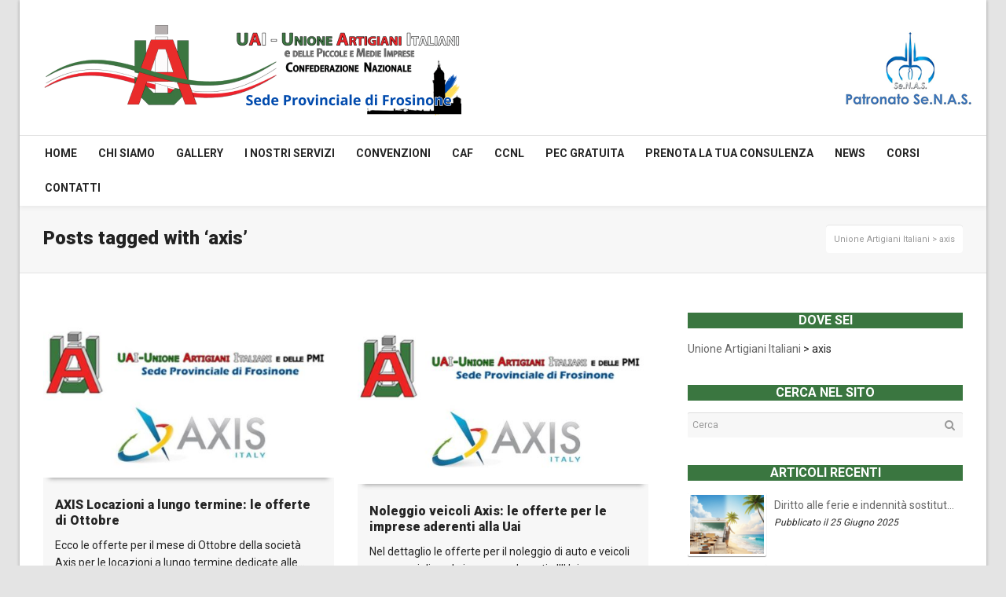

--- FILE ---
content_type: text/html; charset=UTF-8
request_url: https://www.uaifrosinone.it/tag/axis/
body_size: 15484
content:
<!DOCTYPE html>

<!--// OPEN HTML //-->
<html lang="it-IT">

	<!--// OPEN HEAD //-->
	<head>
		
				
				
		<!--// SITE TITLE //-->
		<title>axis | Unione Artigiani Italiani</title>
		
		
		<!--// SITE META //-->
		<meta charset="UTF-8" />	
		<meta name="viewport" content="width=device-width, user-scalable=no, initial-scale=1, maximum-scale=1">		
		
		<!--// PINGBACK & FAVICON //-->
		<link rel="pingback" href="" />
		<link rel="shortcut icon" href="https://www.uaifrosinone.it/wp-content/uploads/2016/10/favicon.png" />		
						<!--// GOOGLE FONT LOADER //-->
		<script src="https://ajax.googleapis.com/ajax/libs/webfont/1.6.16/webfont.js"></script>
		<script>
			WebFont.load({
				google: { families: ['Roboto:400', 'Roboto:900', 'Roboto:700',  'Vidaloka'] }
			});
		</script>
				
			<!--// LEGACY HTML5 SUPPORT //-->
			<!--[if lt IE 9]>
		<script src="http://html5shim.googlecode.com/svn/trunk/html5.js"></script>
		<script src="https://www.uaifrosinone.it/wp-content/themes/neighborhood/js/excanvas.compiled.js"></script>
		<script src="https://www.uaifrosinone.it/wp-content/themes/neighborhood/js/respond.min.js"></script>
		<![endif]-->
		
		<!--// WORDPRESS HEAD HOOK //-->
					<script type="text/javascript" class="_iub_cs_skip">
				var _iub = _iub || {};
				_iub.csConfiguration = {
					"siteId": "2233618",
					"cookiePolicyId": "85463282",
				};
			</script>
			<script class="_iub_cs_skip" src="https://cs.iubenda.com/autoblocking/2233618.js"></script>
			    <script>
        writeCookie();
        function writeCookie()
        {
            the_cookie = document.cookie;
            if( the_cookie ){
                if( window.devicePixelRatio >= 2 ){
                    the_cookie = "pixel_ratio="+window.devicePixelRatio+";"+the_cookie;
                    document.cookie = the_cookie;
                    //location = '';
                }
            }
        }
    </script>
<meta name='robots' content='max-image-preview:large' />
<link rel='dns-prefetch' href='//cdn.iubenda.com' />
<link rel='dns-prefetch' href='//maps.google.com' />
<link rel='dns-prefetch' href='//www.google.com' />
<link rel='dns-prefetch' href='//s.w.org' />
<link rel="alternate" type="application/rss+xml" title="Unione Artigiani Italiani &raquo; Feed" href="https://www.uaifrosinone.it/feed/" />
<link rel="alternate" type="application/rss+xml" title="Unione Artigiani Italiani &raquo; Feed dei commenti" href="https://www.uaifrosinone.it/comments/feed/" />
<link rel="alternate" type="application/rss+xml" title="Unione Artigiani Italiani &raquo; axis Feed del tag" href="https://www.uaifrosinone.it/tag/axis/feed/" />
		<script type="text/javascript">
			window._wpemojiSettings = {"baseUrl":"https:\/\/s.w.org\/images\/core\/emoji\/13.1.0\/72x72\/","ext":".png","svgUrl":"https:\/\/s.w.org\/images\/core\/emoji\/13.1.0\/svg\/","svgExt":".svg","source":{"concatemoji":"https:\/\/www.uaifrosinone.it\/wp-includes\/js\/wp-emoji-release.min.js?ver=5.8.12"}};
			!function(e,a,t){var n,r,o,i=a.createElement("canvas"),p=i.getContext&&i.getContext("2d");function s(e,t){var a=String.fromCharCode;p.clearRect(0,0,i.width,i.height),p.fillText(a.apply(this,e),0,0);e=i.toDataURL();return p.clearRect(0,0,i.width,i.height),p.fillText(a.apply(this,t),0,0),e===i.toDataURL()}function c(e){var t=a.createElement("script");t.src=e,t.defer=t.type="text/javascript",a.getElementsByTagName("head")[0].appendChild(t)}for(o=Array("flag","emoji"),t.supports={everything:!0,everythingExceptFlag:!0},r=0;r<o.length;r++)t.supports[o[r]]=function(e){if(!p||!p.fillText)return!1;switch(p.textBaseline="top",p.font="600 32px Arial",e){case"flag":return s([127987,65039,8205,9895,65039],[127987,65039,8203,9895,65039])?!1:!s([55356,56826,55356,56819],[55356,56826,8203,55356,56819])&&!s([55356,57332,56128,56423,56128,56418,56128,56421,56128,56430,56128,56423,56128,56447],[55356,57332,8203,56128,56423,8203,56128,56418,8203,56128,56421,8203,56128,56430,8203,56128,56423,8203,56128,56447]);case"emoji":return!s([10084,65039,8205,55357,56613],[10084,65039,8203,55357,56613])}return!1}(o[r]),t.supports.everything=t.supports.everything&&t.supports[o[r]],"flag"!==o[r]&&(t.supports.everythingExceptFlag=t.supports.everythingExceptFlag&&t.supports[o[r]]);t.supports.everythingExceptFlag=t.supports.everythingExceptFlag&&!t.supports.flag,t.DOMReady=!1,t.readyCallback=function(){t.DOMReady=!0},t.supports.everything||(n=function(){t.readyCallback()},a.addEventListener?(a.addEventListener("DOMContentLoaded",n,!1),e.addEventListener("load",n,!1)):(e.attachEvent("onload",n),a.attachEvent("onreadystatechange",function(){"complete"===a.readyState&&t.readyCallback()})),(n=t.source||{}).concatemoji?c(n.concatemoji):n.wpemoji&&n.twemoji&&(c(n.twemoji),c(n.wpemoji)))}(window,document,window._wpemojiSettings);
		</script>
		<style type="text/css">
img.wp-smiley,
img.emoji {
	display: inline !important;
	border: none !important;
	box-shadow: none !important;
	height: 1em !important;
	width: 1em !important;
	margin: 0 .07em !important;
	vertical-align: -0.1em !important;
	background: none !important;
	padding: 0 !important;
}
</style>
	<link rel='stylesheet' id='wp-block-library-css'  href='https://www.uaifrosinone.it/wp-includes/css/dist/block-library/style.min.css?ver=5.8.12' type='text/css' media='all' />
<link rel='stylesheet' id='contact-form-7-css'  href='https://www.uaifrosinone.it/wp-content/plugins/contact-form-7/includes/css/styles.css?ver=5.5.3' type='text/css' media='all' />
<link rel='stylesheet' id='cresta-whatsapp-chat-front-style-css'  href='https://www.uaifrosinone.it/wp-content/plugins/cresta-whatsapp-chat/css/cresta-whatsapp-chat-front-css.min.css?ver=1.3.1' type='text/css' media='all' />
<link rel='stylesheet' id='rs-plugin-settings-css'  href='https://www.uaifrosinone.it/wp-content/plugins/revslider/public/assets/css/settings.css?ver=5.2.6' type='text/css' media='all' />
<style id='rs-plugin-settings-inline-css' type='text/css'>
#rs-demo-id {}
</style>
<link rel='stylesheet' id='woocommerce-layout-css'  href='//www.uaifrosinone.it/wp-content/plugins/woocommerce/assets/css/woocommerce-layout.css?ver=2.6.4' type='text/css' media='all' />
<link rel='stylesheet' id='woocommerce-smallscreen-css'  href='//www.uaifrosinone.it/wp-content/plugins/woocommerce/assets/css/woocommerce-smallscreen.css?ver=2.6.4' type='text/css' media='only screen and (max-width: 768px)' />
<link rel='stylesheet' id='woocommerce-general-css'  href='//www.uaifrosinone.it/wp-content/plugins/woocommerce/assets/css/woocommerce.css?ver=2.6.4' type='text/css' media='all' />
<link rel='stylesheet' id='neighborhood-parent-style-css'  href='https://www.uaifrosinone.it/wp-content/themes/neighborhood/style.css?ver=5.8.12' type='text/css' media='all' />
<link rel='stylesheet' id='bootstrap-css'  href='https://www.uaifrosinone.it/wp-content/themes/neighborhood/css/bootstrap.min.css' type='text/css' media='all' />
<link rel='stylesheet' id='bootstrap-responsive-css'  href='https://www.uaifrosinone.it/wp-content/themes/neighborhood/css/bootstrap-responsive.min.css' type='text/css' media='all' />
<link rel='stylesheet' id='fontawesome-css'  href='https://www.uaifrosinone.it/wp-content/themes/neighborhood/css/font-awesome.min.css?ver=4.6.3' type='text/css' media='all' />
<link rel='stylesheet' id='main-css-css'  href='https://www.uaifrosinone.it/wp-content/themes/neighborhood-child/style.css' type='text/css' media='all' />
<link rel='stylesheet' id='responsive-css-css'  href='https://www.uaifrosinone.it/wp-content/themes/neighborhood/css/responsive.css' type='text/css' media='screen' />

<script  type="text/javascript" class=" _iub_cs_skip" type='text/javascript' id='iubenda-head-inline-scripts-0'>

var _iub = _iub || [];
_iub.csConfiguration = {"consentOnContinuedBrowsing":false,"lang":"it","siteId":2233618,"perPurposeConsent":true,"cookiePolicyId":85463282, "banner":{ "acceptButtonDisplay":true,"customizeButtonDisplay":true,"acceptButtonColor":"#0073CE","acceptButtonCaptionColor":"white","customizeButtonColor":"#DADADA","customizeButtonCaptionColor":"#4D4D4D","rejectButtonColor":"#0073CE","rejectButtonCaptionColor":"white","position":"float-bottom-center","backgroundOverlay":true,"textColor":"black","backgroundColor":"white","rejectButtonDisplay":true,"listPurposes":true }};
</script>
<script  type="text/javascript" charset="UTF-8" async="" class=" _iub_cs_skip" type='text/javascript' src='//cdn.iubenda.com/cs/iubenda_cs.js?ver=3.10.1' id='iubenda-head-scripts-1-js'></script>
<script type='text/javascript' src='https://www.uaifrosinone.it/wp-includes/js/dist/vendor/regenerator-runtime.min.js?ver=0.13.7' id='regenerator-runtime-js'></script>
<script type='text/javascript' src='https://www.uaifrosinone.it/wp-includes/js/dist/vendor/wp-polyfill.min.js?ver=3.15.0' id='wp-polyfill-js'></script>
<script type='text/javascript' src='https://www.uaifrosinone.it/wp-includes/js/jquery/jquery.min.js?ver=3.6.0' id='jquery-core-js'></script>
<script type='text/javascript' src='https://www.uaifrosinone.it/wp-includes/js/jquery/jquery-migrate.min.js?ver=3.3.2' id='jquery-migrate-js'></script>
<script type='text/javascript' src='https://www.uaifrosinone.it/wp-content/plugins/revslider/public/assets/js/jquery.themepunch.tools.min.js?ver=5.2.6' id='tp-tools-js'></script>
<script type='text/javascript' src='https://www.uaifrosinone.it/wp-content/plugins/revslider/public/assets/js/jquery.themepunch.revolution.min.js?ver=5.2.6' id='revmin-js'></script>
<script type='text/javascript' src='https://www.uaifrosinone.it/wp-includes/js/dist/hooks.min.js?ver=a7edae857aab69d69fa10d5aef23a5de' id='wp-hooks-js'></script>
<script type='text/javascript' id='say-what-js-js-extra'>
/* <![CDATA[ */
var say_what_data = {"replacements":{"http:\/\/www.uaifrosinone.it\/|Next|":"Precedente"}};
/* ]]> */
</script>
<script type='text/javascript' src='https://www.uaifrosinone.it/wp-content/plugins/say-what/assets/build/frontend.js?ver=658db854f48fb86c32bd0f1d219c2d63' id='say-what-js-js'></script>
<link rel="https://api.w.org/" href="https://www.uaifrosinone.it/wp-json/" /><link rel="alternate" type="application/json" href="https://www.uaifrosinone.it/wp-json/wp/v2/tags/237" /><meta name="generator" content="WordPress 5.8.12" />
<meta name="generator" content="WooCommerce 2.6.4" />
<style id='cresta-help-chat-inline-css'>.cresta-whatsapp-chat-box, .cresta-whatsapp-chat-button {z-index:1000}.cresta-whatsapp-chat-container-button {z-index:999}.cresta-whatsapp-chat-container {z-index:1000}.cresta-whatsapp-chat-overlay {z-index:998}</style>		<style type="text/css">
		.feedzy-rss-link-icon:after {
			content: url( "https://www.uaifrosinone.it/wp-content/plugins/feedzy-rss-feeds/img/external-link.png" );
			margin-left: 3px;
		}
	</style>
		<style type="text/css">.recentcomments a{display:inline !important;padding:0 !important;margin:0 !important;}</style>			<script type="text/javascript">
			var ajaxurl = 'https://www.uaifrosinone.it/wp-admin/admin-ajax.php';
			</script>
		<style type="text/css">
/*========== Web Font Styles ==========*/
body, h6, #sidebar .widget-heading h3, #header-search input, .header-items h3.phone-number, .related-wrap h4, #comments-list > h3, .item-heading h1, .sf-button, button, input[type="submit"], input[type="email"], input[type="reset"], input[type="button"], .spb_accordion_section h3, #header-login input, #mobile-navigation > div, .search-form input, input, button, select, textarea {font-family: "Helvetica", Palatino, Arial, Helvetica, Tahoma, sans-serif;}
h1, h2, h3, h4, h5, .custom-caption p, span.dropcap1, span.dropcap2, span.dropcap3, span.dropcap4, .spb_call_text, .impact-text, .testimonial-text, .header-advert {font-family: "Helvetica", Palatino, Arial, Helvetica, Tahoma, sans-serif;}
nav .menu li {font-family: "Helvetica", Palatino, Arial Helvetica, Tahoma, sans-serif;}
body, p, .masonry-items .blog-item .quote-excerpt, #commentform label, .contact-form label {font-size: 14px;line-height: 22px;}
h1, .spb_impact_text .spb_call_text, .impact-text {font-size: 24px;line-height: 34px;}
h2 {font-size: 20px;line-height: 30px;}
h3 {font-size: 18px;line-height: 24px;}
h4, .body-content.quote, #respond-wrap h3 {font-size: 16px;line-height: 20px;}
h5 {font-size: 14px;line-height: 18px;}
h6 {font-size: 12px;line-height: 16px;}
nav .menu li {font-size: 14px;}

/*========== Accent Styles ==========*/
::selection, ::-moz-selection {background-color: #ED2526; color: #fff;}
span.highlighted, span.dropcap4, .loved-item:hover .loved-count, .flickr-widget li, .portfolio-grid li, .wpcf7 input.wpcf7-submit[type="submit"], .woocommerce-page nav.woocommerce-pagination ul li span.current, .woocommerce nav.woocommerce-pagination ul li span.current, figcaption .product-added, .woocommerce .wc-new-badge, .yith-wcwl-wishlistexistsbrowse a, .yith-wcwl-wishlistaddedbrowse a, .woocommerce .widget_layered_nav ul li.chosen > *, .woocommerce .widget_layered_nav_filters ul li a {background-color: #ED2526!important; color: #ffffff;}
.sf-button.accent {background-color: #ED2526!important;}
a:hover, #sidebar a:hover, .pagination-wrap a:hover, .carousel-nav a:hover, .portfolio-pagination div:hover > i, #footer a:hover, #copyright a, .beam-me-up a:hover span, .portfolio-item .portfolio-item-permalink, .read-more-link, .blog-item .read-more, .blog-item-details a, .author-link, .comment-meta .edit-link a, .comment-meta .comment-reply a, #reply-title small a, ul.member-contact, ul.member-contact li a, #respond .form-submit input:hover, span.dropcap2, .spb_divider.go_to_top a, love-it-wrapper:hover .love-it, .love-it-wrapper:hover span, .love-it-wrapper .loved, .comments-likes a:hover i, .comments-likes .love-it-wrapper:hover a i, .comments-likes a:hover span, .love-it-wrapper:hover a i, .item-link:hover, #header-translation p a, #swift-slider .flex-caption-large h1 a:hover, .wooslider .slide-title a:hover, .caption-details-inner .details span > a, .caption-details-inner .chart span, .caption-details-inner .chart i, #swift-slider .flex-caption-large .chart i, #breadcrumbs a:hover, .ui-widget-content a:hover, .woocommerce form.cart button.single_add_to_cart_button:hover, .yith-wcwl-add-button a:hover, #product-img-slider li a.zoom:hover, .woocommerce .star-rating span, .mobile-search-link.active, .woocommerce div.product form.cart .button.add_to_cart_button {color: #ED2526;}
.carousel-wrap > a:hover, .ajax-search-results .all-results:hover, .search-result h5 a:hover {color: #ED2526!important;}
.comments-likes a:hover span, .comments-likes a:hover i {color: #ED2526!important;}
.read-more i:before, .read-more em:before {color: #ED2526;}
.bypostauthor .comment-wrap .comment-avatar,.search-form input:focus,.wpcf7 input[type="text"]:focus,.wpcf7 textarea:focus {border-color: #ED2526!important;}
nav .menu ul li:first-child:after,.navigation a:hover > .nav-text {border-bottom-color: #ED2526;}
nav .menu ul ul li:first-child:after {border-right-color: #ED2526;}
.spb_impact_text .spb_button span {color: #fff;}
article.type-post #respond .form-submit input#submit {background-color: #252525;}
.woocommerce .free-badge {background-color: #252525; color: #f7f7f7;}

/*========== Main Styles ==========*/
body {color: #252525;}
.pagination-wrap a, .search-pagination a {color: #252525;}
body {background-color: #e4e4e4;}
#main-container, .tm-toggle-button-wrap a {background-color: #ffffff;}
a, .ui-widget-content a {color: #666666;}
.pagination-wrap li span.current, .pagination-wrap li a:hover {color: #ffffff;background: #ED2526;border-color: #ED2526;}
.pagination-wrap li a, .pagination-wrap li span.expand {color: #252525;border-color: #e4e4e4;}
.pagination-wrap li a, .pagination-wrap li span {background-color: #ffffff;}
input[type="text"], input[type="password"], input[type="email"], textarea, select {border-color: #e4e4e4;background: #f7f7f7;}
textarea:focus, input:focus {border-color: #999!important;}
.modal-header {background: #f7f7f7;}

/*========== Header Styles ==========*/
#logo > a.logo-link {height: 122px;}#header-section.header-1 #header {padding: 35px 0;}#header-section.header-4 #header nav#main-navigation ul.menu > li, #header-section.header-5 #header nav#main-navigation ul.menu > li, #header-section.header-4 .header-right nav ul.menu > li, #header-section.header-5 .header-left nav ul.menu > li {line-height: 192px;}#header-section.header-4 #logo > a.logo-link, #header-section.header-5 #logo > a.logo-link {height: 192px;}.sf-super-search {background-color: #252525;}.sf-super-search .search-options .ss-dropdown > span, .sf-super-search .search-options input {color: #ED2526; border-bottom-color: #ED2526;}.sf-super-search .search-options .ss-dropdown ul li .fa-check {color: #ED2526;}.sf-super-search-go:hover, .sf-super-search-close:hover { background-color: #ED2526; border-color: #ED2526; color: #ffffff;}#top-bar {background: #252525; color: #999999;}
#top-bar .tb-welcome {border-color: #444444;}
#top-bar a {color: #ffffff;}
#top-bar .menu li {border-left-color: #444444; border-right-color: #444444;}
#top-bar .menu > li > a, #top-bar .menu > li.parent:after {color: #ffffff;}
#top-bar .menu > li > a:hover, #top-bar a:hover {color: #07c1b6;}
#top-bar .show-menu {background-color: #444444;color: #252525;}
.header-languages .current-language {background: #F0F0F0; color: #ffffff;}
#header-section:before, #mini-header {background-color: #ffffff;background: -webkit-gradient(linear, 0% 0%, 0% 100%, from(#ffffff), to(#ffffff));background: -webkit-linear-gradient(top, #ffffff, #ffffff);background: -moz-linear-gradient(top, #ffffff, #ffffff);background: -ms-linear-gradient(top, #ffffff, #ffffff);background: -o-linear-gradient(top, #ffffff, #ffffff);}
#logo img, #logo img.retina {width: 532px;}
#logo img {height: 122px;}
#header-section:before {opacity: 0.40;}
#header-section:before {opacity: 1;}
#header-section .header-menu .menu li, #mini-header .header-right nav .menu li {border-left-color: #e4e4e4;}
#header-section > #main-nav {border-top-color: #e4e4e4;}
.page-content {border-bottom-color: #e4e4e4;}

/*========== Navigation Styles ==========*/
#nav-pointer {background-color: #e4e4e4;}
.show-menu {background-color: #252525;color: #f7f7f7;}
nav .menu > li:before {background: #e4e4e4;}
nav .menu .sub-menu .parent > a:after {border-left-color: #e4e4e4;}
nav .menu ul.sub-menu {background-color: #ffffff;}
nav .menu ul.sub-menu li {border-bottom-color: #f0f0f0;border-bottom-style: solid;}
li.menu-item.sf-mega-menu > ul.sub-menu > li {border-color: #f0f0f0;border-style: solid;}
nav .menu > li a, #menubar-controls a {color: #252525;}
nav .menu > li:hover > a {color: #ED2526;}
nav .menu ul.sub-menu li > a, #top-bar nav .menu ul li > a {color: #666666;}
nav .menu ul.sub-menu li:hover > a {color: #ED2526!important; background: #F0F0F0;}
nav .menu li.parent > a:after, nav .menu li.parent > a:after:hover {color: #aaa;}
nav .menu li.current-menu-ancestor > a, nav .menu li.current-menu-item > a {color: #3A7640;}
nav .menu ul li.current-menu-ancestor > a, nav .menu ul li.current-menu-item > a {color: #ffffff; background: #F0F0F0;}
#main-nav .header-right ul.menu > li, .wishlist-item, .header-right .menu-search, .header-left .menu-search {border-left-color: #f0f0f0;}
#nav-search, #mini-search {background: #252525;}
#nav-search a, #mini-search a {color: #999999;}
.bag-header, .bag-product, .bag-empty, .wishlist-empty {border-color: #f0f0f0;}
.bag-buttons a {background-color: #f0f0f0; color: #252525;}
.bag-buttons a.checkout-button, .bag-buttons a.create-account-button, .woocommerce input.button.alt, .woocommerce .alt-button, .woocommerce button.button.alt, .woocommerce .button.checkout-button {background: #252525; color: #f7f7f7;}
.bag-buttons a:hover, .woocommerce .button.update-cart-button:hover {background: #ED2526; color: #ffffff;}
.bag-buttons a.checkout-button:hover, .woocommerce input.button.alt:hover, .woocommerce .alt-button:hover, .woocommerce button.button.alt:hover, .woocommerce .button.checkout-button:hover {background: #ED2526; color: #ffffff;}
nav.std-menu ul.menu > li.parent > a:after {border-bottom-color: #e4e4e4;}

/*========== Page Heading Styles ==========*/
#promo-bar {background-color: #ef3f32;}
#promo-bar * {color: #ffffff;}

/*========== Page Heading Styles ==========*/
.page-heading {background-color: #f7f7f7;border-bottom-color: #e4e4e4;}
.page-heading h1, .page-heading h3 {color: #222222;}
#breadcrumbs {background: #ffffff;}
#breadcrumbs {color: #999999;}
#breadcrumbs a, #breadcrumb i {color: #999999;}

/*========== Body Styles ==========*/
body, input[type="text"], input[type="password"], input[type="email"], textarea, select {color: #252525;}
h1, h1 a {color: #252525;}
h2, h2 a {color: #000000;}
h3, h3 a {color: #252525;}
h4, h4 a, .carousel-wrap > a {color: #252525;}
h5, h5 a {color: #252525;}
h6, h6 a {color: #252525;}
.spb_impact_text .spb_call_text, .impact-text {color: #252525;}
.read-more i, .read-more em {color: transparent;}

/*========== Content Styles ==========*/
.pb-border-bottom, .pb-border-top {border-color: #e4e4e4;}
#swift-slider ul.slides {background: #252525;}
#swift-slider .flex-caption .flex-caption-headline {background: #ffffff;}
#swift-slider .flex-caption .flex-caption-details .caption-details-inner {background: #ffffff; border-bottom: #e4e4e4}
#swift-slider .flex-caption-large, #swift-slider .flex-caption-large h1 a {color: #f7f7f7;}
#swift-slider .flex-caption h4 i {line-height: 20px;}
#swift-slider .flex-caption-large .comment-chart i {color: #f7f7f7;}
#swift-slider .flex-caption-large .loveit-chart span {color: #ED2526;}
#swift-slider .flex-caption-large a {color: #ED2526;}
#swift-slider .flex-caption .comment-chart i, #swift-slider .flex-caption .comment-chart span {color: #252525;}
figure .overlay {background-color: #ED2526;color: #fff;}
.overlay .thumb-info h4 {color: #fff;}
figure:hover .overlay {box-shadow: inset 0 0 0 500px #ED2526;}
h4.spb_heading span, h4.lined-heading span {background: #ffffff}
.spb_parallax_asset h4.spb_heading {border-bottom-color: #252525}
.carousel-wrap a.carousel-prev, .carousel-wrap a.carousel-next {background: #252525; color: #f7f7f7!important;}
.carousel-wrap a.carousel-prev:hover, .carousel-wrap a.carousel-next:hover {color: #ED2526!important;}

/*========== Sidebar Styles ==========*/
.sidebar .widget-heading h4 {color: #252525;}
.sidebar .widget-heading h4 span {background: #ffffff;}
.widget ul li {border-color: #e4e4e4;}
.widget_search form input {background: #f7f7f7;}
.widget .wp-tag-cloud li a {border-color: #e4e4e4;}
.widget .tagcloud a:hover, .widget ul.wp-tag-cloud li:hover > a {background: #ED2526; color: #ffffff;}
.loved-item .loved-count {color: #f7f7f7;background: #252525;}
.subscribers-list li > a.social-circle {color: #f7f7f7;background: #252525;}
.subscribers-list li:hover > a.social-circle {color: #fbfbfb;background: #ED2526;}
.sidebar .widget_categories ul > li a, .sidebar .widget_archive ul > li a, .sidebar .widget_nav_menu ul > li a, .sidebar .widget_meta ul > li a, .sidebar .widget_recent_entries ul > li, .widget_product_categories ul > li a, .widget_layered_nav ul > li a {color: #666666;}
.sidebar .widget_categories ul > li a:hover, .sidebar .widget_archive ul > li a:hover, .sidebar .widget_nav_menu ul > li a:hover, .widget_nav_menu ul > li.current-menu-item a, .sidebar .widget_meta ul > li a:hover, .sidebar .widget_recent_entries ul > li a:hover, .widget_product_categories ul > li a:hover, .widget_layered_nav ul > li a:hover {color: #ED2526;}
#calendar_wrap caption {border-bottom-color: #252525;}
.sidebar .widget_calendar tbody tr > td a {color: #f7f7f7;background-color: #252525;}
.sidebar .widget_calendar tbody tr > td a:hover {background-color: #ED2526;}
.sidebar .widget_calendar tfoot a {color: #252525;}
.sidebar .widget_calendar tfoot a:hover {color: #ED2526;}
.widget_calendar #calendar_wrap, .widget_calendar th, .widget_calendar tbody tr > td, .widget_calendar tbody tr > td.pad {border-color: #e4e4e4;}
.widget_sf_infocus_widget .infocus-item h5 a {color: #252525;}
.widget_sf_infocus_widget .infocus-item h5 a:hover {color: #ED2526;}
.sidebar .widget hr {border-color: #e4e4e4;}

/*========== Portfolio Styles ==========*/
.filter-wrap .select:after {background: #ffffff;}
.filter-wrap ul li a {color: #252525; background: #f7f7f7;}
.filter-wrap ul li a:hover {color: #ED2526;}
.filter-wrap ul li.selected a {color: #ffffff;background: #ED2526;}
.portfolio-item {border-bottom-color: #e4e4e4;}
.masonry-items .portfolio-item-details {border-color: #e4e4e4;background: #f7f7f7;}
.spb_portfolio_carousel_widget .portfolio-item {background: #ffffff;}
.spb_portfolio_carousel_widget .portfolio-item h4.portfolio-item-title a > i {line-height: 20px;}
.masonry-items .blog-item .blog-details-wrap:before {background-color: #f7f7f7;}
.masonry-items .portfolio-item figure {border-color: #e4e4e4;}
.portfolio-details-wrap span span {color: #666;}
.share-links > a:hover {color: #ED2526;}

/*========== Blog Styles ==========*/
.blog-aux-options li a, .blog-aux-options li form input {background: #f7f7f7;}
.blog-aux-options li.selected a {background: #ED2526;color: #ffffff;}
.blog-filter-wrap .aux-list li:hover {border-bottom-color: transparent;}
.blog-filter-wrap .aux-list li:hover a {color: #ffffff;background: #ED2526;}
.blog-item {border-color: #e4e4e4;}
.standard-post-details .standard-post-author {border-color: #e4e4e4;}
.masonry-items .blog-item {background: #f7f7f7;}
.mini-items .blog-item-details, .author-info-wrap, .related-wrap, .tags-link-wrap, .comment .comment-wrap, .share-links, .single-portfolio .share-links, .single .pagination-wrap {border-color: #e4e4e4;}
.related-wrap h4, #comments-list h4, #respond-wrap h3 {border-bottom-color: #252525;}
.related-item figure {background-color: #252525;}
.search-item-img .img-holder {background: #f7f7f7;border-color:#e4e4e4;}.required {color: #ee3c59;}
article.type-post #respond .form-submit input#submit {color: #fff;}
.comments-likes a i, .comments-likes a span, .comments-likes .love-it-wrapper a i {color: #252525;}
#respond .form-submit input:hover {color: #fff!important;}
.recent-post {background: #ffffff;}
.recent-post .post-item-details {border-top-color: #e4e4e4;color: #e4e4e4;}
.post-item-details span, .post-item-details a, .post-item-details .comments-likes a i, .post-item-details .comments-likes a span {color: #999;}

/*========== Shortcode Styles ==========*/
.sf-button.accent {color: #fff;}
a.sf-button:hover, #footer a.sf-button:hover {background-image: none;color: #fff!important;}
a.sf-button.green:hover, a.sf-button.lightgrey:hover, a.sf-button.limegreen:hover {color: #111!important;}
a.sf-button.white:hover {color: #ED2526!important;}
.wpcf7 input.wpcf7-submit[type="submit"] {color: #fff;}
.sf-icon {color: #ED2526;}
.sf-icon-cont {background-color: #222222;}
span.dropcap3 {background: #000;color: #fff;}
span.dropcap4 {color: #fff;}
.spb_divider, .spb_divider.go_to_top_icon1, .spb_divider.go_to_top_icon2, .testimonials > li, .jobs > li, .spb_impact_text, .tm-toggle-button-wrap, .tm-toggle-button-wrap a, .portfolio-details-wrap, .spb_divider.go_to_top a {border-color: #e4e4e4;}
.spb_divider.go_to_top_icon1 a, .spb_divider.go_to_top_icon2 a {background: #ffffff;}
.spb_tabs .ui-tabs .ui-tabs-panel, .spb_content_element .ui-tabs .ui-tabs-nav, .ui-tabs .ui-tabs-nav li {border-color: #e4e4e4;}
.spb_accordion_section, .spb_tabs .ui-tabs .ui-tabs-panel, .spb_accordion .spb_accordion_section, .spb_accordion_section .ui-accordion-content, .spb_accordion .spb_accordion_section > h3.ui-state-active a, .ui-tabs .ui-tabs-nav li.ui-tabs-active a {background: #ffffff!important;}
.spb_tabs .nav-tabs li a {border-color: #e4e4e4;}
.spb_tabs .nav-tabs li.active a {border-bottom-color: transparent;}
.spb_tour .ui-tabs .ui-tabs-nav li a {border-color: #e4e4e4;}
.spb_tour.span3 .ui-tabs .ui-tabs-nav li {border-color: #e4e4e4!important;}
.ui-accordion h3.ui-accordion-header .ui-icon {color: #252525;}
.ui-accordion h3.ui-accordion-header.ui-state-active .ui-icon, .ui-accordion h3.ui-accordion-header.ui-state-active:hover .ui-icon {color: #ED2526;}
blockquote.pullquote {border-color: #e4e4e4;}
.borderframe img {border-color: #eeeeee;}
.labelled-pricing-table .column-highlight {background-color: #fff;}
.labelled-pricing-table .pricing-table-label-row, .labelled-pricing-table .pricing-table-row {background: #eeeeee;}
.labelled-pricing-table .alt-row {background: #f7f7f7;}
.labelled-pricing-table .pricing-table-price {background: #999999;}
.labelled-pricing-table .pricing-table-package {background: #bbbbbb;}
.labelled-pricing-table .lpt-button-wrap {background: #e4e4e4;}
.labelled-pricing-table .lpt-button-wrap a.accent {background: #222!important;}
.labelled-pricing-table .column-highlight .lpt-button-wrap {background: transparent!important;}
.labelled-pricing-table .column-highlight .lpt-button-wrap a.accent {background: #ED2526!important;}
.column-highlight .pricing-table-price {color: #fff;background: #ED2526;border-bottom-color: #ED2526;}
.column-highlight .pricing-table-package {background: #8dded9;}
.column-highlight .pricing-table-details {background: #baebe8;}
.spb_box_text.coloured .box-content-wrap {background: #ED2526;color: #fff;}
.spb_box_text.whitestroke .box-content-wrap {background-color: #fff;border-color: #e4e4e4;}
.client-item figure {border-color: #e4e4e4;}
.client-item figure:hover {border-color: #333;}
ul.member-contact li a:hover {color: #333;}
.testimonials.carousel-items li {border-color: #e4e4e4;}
.testimonials.carousel-items li:after {border-left-color: #e4e4e4;border-top-color: #e4e4e4;}
.team-member .team-member-bio {border-bottom-color: #e4e4e4;}
.horizontal-break {background-color: #e4e4e4;}
.progress .bar {background-color: #ED2526;}
.progress.standard .bar {background: #ED2526;}

/*========== Footer Styles ==========*/
#footer {background: #252525;}
#footer, #footer p {color: #ffffff;}
#footer h4 {color: #ffffff;}
#footer h4:before {border-color: #333333;}
#footer h4 span {background: #252525;}
#footer a {color: #ffffff;}
#footer .widget ul li, #footer .widget_categories ul, #footer .widget_archive ul, #footer .widget_nav_menu ul, #footer .widget_recent_comments ul, #footer .widget_meta ul, #footer .widget_recent_entries ul, #footer .widget_product_categories ul {border-color: #333333;}
#copyright {background-color: #000000;border-top-color: #333333;}
#copyright p {color: #666666;}
#copyright a {color: #ffffff;}
#copyright a:hover {color: #ED2526;}
#footer .widget_calendar #calendar_wrap, #footer .widget_calendar th, #footer .widget_calendar tbody tr > td, #footer .widget_calendar tbody tr > td.pad {border-color: #333333;}
.widget input[type="email"] {background: #f7f7f7; color: #999}
#footer .widget hr {border-color: #333333;}

/*========== WooCommerce Styles ==========*/
.woocommerce nav.woocommerce-pagination, .woocommerce #content nav.woocommerce-pagination, .woocommerce-page nav.woocommerce-pagination, .woocommerce-page #content nav.woocommerce-pagination, .modal-body .comment-form-rating, .woocommerce form .form-row input.input-text, ul.checkout-process, #billing .proceed, ul.my-account-nav > li, .woocommerce #payment, .woocommerce-checkout p.thank-you, .woocommerce .order_details, .woocommerce-page .order_details, .review-order-wrap { border-color: #e4e4e4 ;}
.woocommerce-account p.myaccount_address, .woocommerce-account .page-content h2, p.no-items, #payment_heading {border-bottom-color: #e4e4e4;}
.woocommerce-MyAccount-navigation li {border-color: #e4e4e4;}.woocommerce-MyAccount-navigation li.is-active a, .woocommerce-MyAccount-navigation li a:hover {color: #252525;}.woocommerce .products ul, .woocommerce ul.products, .woocommerce-page .products ul, .woocommerce-page ul.products, p.no-items {border-top-color: #e4e4e4;}
.woocommerce-ordering .woo-select, .variations_form .woo-select, .add_review a, .woocommerce .quantity, .woocommerce-page .quantity, .woocommerce .coupon input.apply-coupon, .woocommerce table.shop_table tr td.product-remove .remove, .woocommerce .button.update-cart-button, .shipping-calculator-form .woo-select, .woocommerce .shipping-calc-wrap button[name="calc_shipping"], .woocommerce #billing_country_field .woo-select, .woocommerce #shipping_country_field .woo-select, .woocommerce #review_form #respond .form-submit input, .woocommerce form .form-row input.input-text, .woocommerce table.my_account_orders .order-actions .button, .woocommerce #payment div.payment_box, .woocommerce .widget_price_filter .price_slider_amount .button, .woocommerce.widget .buttons a, .woocommerce input[name="apply_coupon"], .woocommerce .cart input[name="update_cart"], .woocommerce-cart .wc-proceed-to-checkout a.checkout-button {background: #f7f7f7; color: #252525}
.woocommerce-page nav.woocommerce-pagination ul li span.current, .woocommerce nav.woocommerce-pagination ul li span.current { color: #ffffff;}
li.product figcaption a.product-added {color: #ffffff;}
.woocommerce ul.products li.product figure figcaption .shop-actions > a, .woocommerce ul.products li.product figure figcaption .shop-actions > a.product-added:hover {color: #f7f7f7;}
.woocommerce ul.products li.product figure figcaption .shop-actions > a:hover, ul.social-icons li a:hover {color: #ED2526;}
.woocommerce ul.products li.product figure figcaption, .yith-wcwl-add-to-wishlist, .yith-wcwl-add-button a, .woocommerce #account_details .login form p.form-row input[type="submit"], .my-account-login-wrap .login-wrap form.login p.form-row input[type="submit"], .woocommerce .my-account-login-wrap form input[type="submit"], .lost_reset_password p.form-row input[type="submit"], .track_order p.form-row input[type="submit"], .change_password_form p input[type="submit"], .woocommerce .wishlist_table tr td.product-add-to-cart a, .woocommerce input.button[name="save_address"], .woocommerce .woocommerce-message a.button, ul.products li.product a.quick-view-button, #login-form .modal-body form.login p.form-row input[type="submit"], .woocommerce input[name="save_account_details"], .login p.form-row input[type="submit"], #jckqv .cart .single_add_to_cart_button, #jckqv .cart .add_to_cart_button { background: #252525; color: #f7f7f7 ;}
.woocommerce form.cart button.single_add_to_cart_button, .woocommerce p.cart a.single_add_to_cart_button, ul.products li.product a.quick-view-button, .woocommerce div.product form.cart .button.add_to_cart_button { background: #252525!important; color: #f7f7f7 ;}
.woocommerce p.cart a.single_add_to_cart_button:hover {background: #252525; color: #ED2526 ;}
.woocommerce table.shop_table tr td.product-remove .remove:hover, .woocommerce .coupon input.apply-coupon:hover, .woocommerce .shipping-calc-wrap button[name="calc_shipping"]:hover, .woocommerce .quantity .plus:hover, .woocommerce .quantity .minus:hover, .add_review a:hover, .woocommerce #review_form #respond .form-submit input:hover, .lost_reset_password p.form-row input[type="submit"]:hover, .track_order p.form-row input[type="submit"]:hover, .change_password_form p input[type="submit"]:hover, .woocommerce table.my_account_orders .order-actions .button:hover, .woocommerce .widget_price_filter .price_slider_amount .button:hover, .woocommerce.widget .buttons a:hover, .woocommerce .wishlist_table tr td.product-add-to-cart a:hover, .woocommerce input.button[name="save_address"]:hover, #login-form .modal-body form.login p.form-row input[type="submit"]:hover, .woocommerce input[name="save_account_details"]:hover, .woocommerce input[name="apply_coupon"]:hover, .woocommerce .cart input[name="update_cart"]:hover, .login p.form-row input[type="submit"]:hover, #jckqv .cart .single_add_to_cart_button:hover, #jckqv .cart .add_to_cart_button:hover, .woocommerce-cart .wc-proceed-to-checkout a.checkout-button:hover {background: #ED2526; color: #ffffff;}
.woocommerce #account_details .login, .woocommerce #account_details .login h4.lined-heading span, .my-account-login-wrap .login-wrap, .my-account-login-wrap .login-wrap h4.lined-heading span, .woocommerce div.product form.cart table div.quantity {background: #f7f7f7;}
.woocommerce .help-bar ul li a:hover, .woocommerce .continue-shopping:hover, .woocommerce .address .edit-address:hover, .my_account_orders td.order-number a:hover, .product_meta a.inline:hover { border-bottom-color: #ED2526;}
.woocommerce .order-info, .woocommerce .order-info mark {background: #ED2526; color: #ffffff;}
.woocommerce #payment div.payment_box:after {border-bottom-color: #f7f7f7;}
.woocommerce .widget_price_filter .price_slider_wrapper .ui-widget-content {background: #e4e4e4;}
.woocommerce .widget_price_filter .ui-slider-horizontal .ui-slider-range {background: #f7f7f7;}
.yith-wcwl-wishlistexistsbrowse a:hover, .yith-wcwl-wishlistaddedbrowse a:hover {color: #ffffff;}
.woocommerce ul.products li.product .price, .woocommerce div.product p.price {color: #252525;}

/*========== Asset Background Styles ==========*/
.asset-bg {border-color: #e4e4e4;}
.asset-bg.alt-one {background-color: #FFFFFF;}
.asset-bg.alt-one {background-image: url(https://www.uaifrosinone.it/wp-content/uploads/2017/08/ff_rp_bkg2.png); background-repeat: repeat; background-position: center top; background-size:auto;}
.asset-bg.alt-one, .asset-bg.alt-one h1, .asset-bg.alt-one h2, .asset-bg.alt-one h3, .asset-bg.alt-one h3, .asset-bg.alt-one h4, .asset-bg.alt-one h5, .asset-bg.alt-one h6, .alt-one .carousel-wrap > a {color: #222222;}
.alt-one.full-width-text:after {border-top-color:#FFFFFF;}
.alt-one h4.spb_text_heading {border-bottom-color:#222222;}
.alt-one h4.spb_heading:before {border-top-color:#222222;}
.asset-bg.alt-two {background-color: #f7f7f7;}
.asset-bg.alt-two, .asset-bg.alt-two h1, .asset-bg.alt-two h2, .asset-bg.alt-two h3, .asset-bg.alt-two h3, .asset-bg.alt-two h4, .asset-bg.alt-two h5, .asset-bg.alt-two h6, .alt-two .carousel-wrap > a {color: #222222;}
.alt-two.full-width-text:after {border-top-color:#f7f7f7;}
.alt-two h4.spb_text_heading {border-bottom-color:#222222;}
.alt-two h4.spb_heading:before {border-top-color:#222222;}
.asset-bg.alt-three {background-color: #FFFFFF;}
.asset-bg.alt-three {background-image: url(http://neighborhood.swiftideas.net/wp-content/uploads/2013/06/escheresque.png); background-repeat: repeat; background-position: center top; background-size:auto;}
.asset-bg.alt-three, .asset-bg.alt-three h1, .asset-bg.alt-three h2, .asset-bg.alt-three h3, .asset-bg.alt-three h3, .asset-bg.alt-three h4, .asset-bg.alt-three h5, .asset-bg.alt-three h6, .alt-three .carousel-wrap > a {color: #222222;}
.alt-three.full-width-text:after {border-top-color:#FFFFFF;}
.alt-three h4.spb_text_heading {border-bottom-color:#222222;}
.alt-three h4.spb_heading:before {border-top-color:#222222;}
.asset-bg.alt-four {background-color: #252525;}
.asset-bg.alt-four, .asset-bg.alt-four h1, .asset-bg.alt-four h2, .asset-bg.alt-four h3, .asset-bg.alt-four h3, .asset-bg.alt-four h4, .asset-bg.alt-four h5, .asset-bg.alt-four h6, .alt-four .carousel-wrap > a {color: #ffffff;}
.alt-four.full-width-text:after {border-top-color:#252525;}
.alt-four h4.spb_text_heading {border-bottom-color:#ffffff;}
.alt-four h4.spb_heading:before {border-top-color:#ffffff;}
.asset-bg.alt-five {background-color: #FFFFFF;}
.asset-bg.alt-five {background-image: url(http://neighborhood.swiftideas.net/wp-content/uploads/2013/06/ff_header_bkg_dark.png); background-repeat: repeat; background-position: center top; background-size:auto;}
.asset-bg.alt-five, .asset-bg.alt-five h1, .asset-bg.alt-five h2, .asset-bg.alt-five h3, .asset-bg.alt-five h3, .asset-bg.alt-five h4, .asset-bg.alt-five h5, .asset-bg.alt-five h6, .alt-five .carousel-wrap > a {color: #ffffff;}
.alt-five.full-width-text:after {border-top-color:#FFFFFF;}
.alt-five h4.spb_text_heading {border-bottom-color:#ffffff;}
.alt-five h4.spb_heading:before {border-top-color:#ffffff;}
.asset-bg.alt-six {background-color: #FFFFFF;}
.asset-bg.alt-six {background-image: url(http://neighborhood.swiftideas.net/wp-content/uploads/2013/06/sazzi_full-width_bkg_dark.jpg); background-repeat: no-repeat; background-position: center center; background-size:cover;}
.asset-bg.alt-six, .asset-bg.alt-six h1, .asset-bg.alt-six h2, .asset-bg.alt-six h3, .asset-bg.alt-six h3, .asset-bg.alt-six h4, .asset-bg.alt-six h5, .asset-bg.alt-six h6, .alt-six .carousel-wrap > a {color: #ffffff;}
.alt-six.full-width-text:after {border-top-color:#FFFFFF;}
.alt-six h4.spb_text_heading {border-bottom-color:#ffffff;}
.alt-six h4.spb_heading:before {border-top-color:#ffffff;}
.asset-bg.alt-seven {background-color: #FFFFFF;}
.asset-bg.alt-seven, .asset-bg.alt-seven h1, .asset-bg.alt-seven h2, .asset-bg.alt-seven h3, .asset-bg.alt-seven h3, .asset-bg.alt-seven h4, .asset-bg.alt-seven h5, .asset-bg.alt-seven h6, .alt-seven .carousel-wrap > a {color: #222222;}
.alt-seven.full-width-text:after {border-top-color:#FFFFFF;}
.alt-seven h4.spb_text_heading {border-bottom-color:#222222;}
.alt-seven h4.spb_heading:before {border-top-color:#222222;}
.asset-bg.alt-eight {background-color: #FFFFFF;}
.asset-bg.alt-eight {background-image: url(http://neighborhood.swiftideas.net/wp-content/uploads/2013/06/tiny_grid.png); background-repeat: repeat; background-position: center top; background-size:auto;}
.asset-bg.alt-eight, .asset-bg.alt-eight h1, .asset-bg.alt-eight h2, .asset-bg.alt-eight h3, .asset-bg.alt-eight h3, .asset-bg.alt-eight h4, .asset-bg.alt-eight h5, .asset-bg.alt-eight h6, .alt-eight .carousel-wrap > a {color: #222222;}
.alt-eight.full-width-text:after {border-top-color:#FFFFFF;}
.alt-eight h4.spb_text_heading {border-bottom-color:#222222;}
.alt-eight h4.spb_heading:before {border-top-color:#222222;}
.asset-bg.alt-nine {background-color: #FFFFFF;}
.asset-bg.alt-nine {background-image: url(http://neighborhood.swiftideas.net/wp-content/uploads/2013/06/nhood_impact_bkg.png); background-repeat: repeat; background-position: center top; background-size:auto;}
.asset-bg.alt-nine, .asset-bg.alt-nine h1, .asset-bg.alt-nine h2, .asset-bg.alt-nine h3, .asset-bg.alt-nine h3, .asset-bg.alt-nine h4, .asset-bg.alt-nine h5, .asset-bg.alt-nine h6, .alt-nine .carousel-wrap > a {color: #222222;}
.alt-nine.full-width-text:after {border-top-color:#FFFFFF;}
.alt-nine h4.spb_text_heading {border-bottom-color:#222222;}
.alt-nine h4.spb_heading:before {border-top-color:#222222;}
.asset-bg.alt-ten {background-color: #FFFFFF;}
.asset-bg.alt-ten {background-image: url(http://neighborhood.swiftideas.net/wp-content/uploads/2013/06/groovepaper.png); background-repeat: repeat; background-position: center top; background-size:auto;}
.asset-bg.alt-ten, .asset-bg.alt-ten h1, .asset-bg.alt-ten h2, .asset-bg.alt-ten h3, .asset-bg.alt-ten h3, .asset-bg.alt-ten h4, .asset-bg.alt-ten h5, .asset-bg.alt-ten h6, .alt-ten .carousel-wrap > a {color: #222222;}
.alt-ten.full-width-text:after {border-top-color:#FFFFFF;}
.alt-ten h4.spb_text_heading {border-bottom-color:#222222;}
.alt-ten h4.spb_heading:before {border-top-color:#222222;}

/*========== Custom Font Styles ==========*/
body, h6, #sidebar .widget-heading h3, #header-search input, .header-items h3.phone-number, .related-wrap h4, #comments-list > h4, .item-heading h1, .sf-button, button, input[type="submit"], input[type="reset"], input[type="button"], input[type="email"], .spb_accordion_section h3, #header-login input, #mobile-navigation > div, .search-form input, input, button, select, textarea {font-family: "Roboto", sans-serif;font-weight: 400;}
h1, h2, h3, h4, h5, .heading-font, .custom-caption p, span.dropcap1, span.dropcap2, span.dropcap3, span.dropcap4, .spb_call_text, .impact-text, .testimonial-text, .header-advert, .spb_call_text, .impact-text {font-family: "Roboto", sans-serif;font-weight: 900;}
nav .menu li, nav.std-menu .menu li {font-family: "Roboto", sans-serif;font-weight: 700;}

/*========== Responsive Coloured Styles ==========*/
@media only screen and (max-width: 767px) {#top-bar nav .menu > li {border-top-color: #444444;}
nav .menu > li {border-top-color: #e4e4e4;}
}

/*========== User Custom CSS Styles ==========*/
nav .menu li.menu-item-6477 ul li.current-menu-item > a {
background: transparent;
color: #666666;
}
.woocommerce .coupon input.input-text {
-moz-box-sizing: border-box;
}
figure .overlay {
z-index: 3;
}
#product-display-area {
	clear: both;
}
.widget_product_categories ul.children {
	padding-left: 10px;
	border-top: 1px solid #e4e4e4;
	padding-top: 2px;
}
#product-img-slider div.flex-viewport {
height: auto!important;
}
.span9 {
    width: 1200px !important;
}
.grecaptcha-badge {
opacity:0 !important;
}</style>
<meta name="generator" content="Powered by Slider Revolution 5.2.6 - responsive, Mobile-Friendly Slider Plugin for WordPress with comfortable drag and drop interface." />
	
	<!--// CLOSE HEAD //-->
	</head>
	
	<!--// OPEN BODY //-->
	<body class="archive tag tag-axis tag-237 page-shadow header-shadow responsive-fluid ">
		
		<!--// OPEN #container //-->
				<div id="container" class="boxed-layout">
					
						
			<!--// HEADER //-->
			<div class="header-wrap">
				
					
					
				<div id="header-section" class="header-2 logo-fade">
					<header id="header" class="clearfix">
<div class="container">
<div class="header-row row">
<div id="logo" class="span4 logo-left clearfix">
<a class="logo-link" href="https://www.uaifrosinone.it">
<img class="standard" src="https://www.uaifrosinone.it/wp-content/uploads/2025/02/Aggiungi-un-titolo-5.png" alt="Unione Artigiani Italiani" />
<img class="retina" src="//www.uaifrosinone.it/wp-content/uploads/2016/10/logo.png" alt="Unione Artigiani Italiani" />
</a>
<a href="#" class="hidden-desktop show-main-nav"><i class="fa-align-justify"></i></a>
</div>
<div class="header-right span8"><nav class="std-menu header-menu"><img src="https://www.uaifrosinone.it/wp-content/uploads/2016/10/dx.png"/>
<ul class="menu">
</ul>
</nav>
</div>
</div> <!-- CLOSE .row -->
</div> <!-- CLOSE .container -->
</header>
<form method="get" class="mobile-search-form container" action="https://www.uaifrosinone.it/"><input type="text" placeholder="Search" name="s" autocomplete="off" /></form><div id="main-nav">
<div class="container">
<div class="row">
<div class="span9">
<nav id="main-navigation" class="std-menu clearfix">
<div class="menu-main-menu-container"><ul id="menu-main-menu" class="menu"><li  class="menu-item-12084 menu-item menu-item-type-post_type menu-item-object-page menu-item-home  sf-std-menu        " ><a href="https://www.uaifrosinone.it/"><span class="menu-item-text">HOME</span></a></li>
<li  class="menu-item-12079 menu-item menu-item-type-post_type menu-item-object-page  sf-std-menu        " ><a href="https://www.uaifrosinone.it/chi-siamo/"><span class="menu-item-text">CHI SIAMO</span></a></li>
<li  class="menu-item-12077 menu-item menu-item-type-post_type menu-item-object-page  sf-std-menu        " ><a href="https://www.uaifrosinone.it/gallery/"><span class="menu-item-text">GALLERY</span></a></li>
<li  class="menu-item-12507 menu-item menu-item-type-post_type menu-item-object-page  sf-std-menu        " ><a href="https://www.uaifrosinone.it/i-nostri-servizi/"><span class="menu-item-text">I NOSTRI SERVIZI</span></a></li>
<li  class="menu-item-12763 menu-item menu-item-type-post_type menu-item-object-page menu-item-has-children  sf-std-menu        " ><a href="https://www.uaifrosinone.it/convenzioni/"><span class="menu-item-text">CONVENZIONI</span></a>
<ul class="sub-menu">
	<li  class="menu-item-17151 menu-item menu-item-type-post_type menu-item-object-page  sf-std-menu        " ><a href="https://www.uaifrosinone.it/convenzioni/asso-cral-italia/">Asso Cral Italia</a></li>
	<li  class="menu-item-17157 menu-item menu-item-type-post_type menu-item-object-page  sf-std-menu        " ><a href="https://www.uaifrosinone.it/convenzioni/axis-italy/">Axis Italy</a></li>
	<li  class="menu-item-17139 menu-item menu-item-type-post_type menu-item-object-page  sf-std-menu        " ><a href="https://www.uaifrosinone.it/convenzioni/standard-iso-9001/">Standard ISO 9001</a></li>
	<li  class="menu-item-17134 menu-item menu-item-type-post_type menu-item-object-page  sf-std-menu        " ><a href="https://www.uaifrosinone.it/convenzioni/sumup/">SUMUP</a></li>
	<li  class="menu-item-17125 menu-item menu-item-type-post_type menu-item-object-page  sf-std-menu        " ><a href="https://www.uaifrosinone.it/convenzioni/unipolrental-spa/">UnipolRental Spa</a></li>
	<li  class="menu-item-17117 menu-item menu-item-type-post_type menu-item-object-page  sf-std-menu        " ><a href="https://www.uaifrosinone.it/convenzioni/17114-2/">Verifiche Italia</a></li>
</ul>
</li>
<li  class="menu-item-12522 menu-item menu-item-type-post_type menu-item-object-page  sf-std-menu        " ><a href="https://www.uaifrosinone.it/caf/"><span class="menu-item-text">CAF</span></a></li>
<li  class="menu-item-12761 menu-item menu-item-type-custom menu-item-object-custom sf-std-menu        " ><a href="https://www.unioneartigianiitaliani.it/"><span class="menu-item-text">CCNL</span></a></li>
<li  class="menu-item-17113 menu-item menu-item-type-post_type menu-item-object-page default sf-std-menu        " ><a href="https://www.uaifrosinone.it/pecgratuita/"><span class="menu-item-text">PEC GRATUITA</span></a></li>
<li  class="menu-item-12766 menu-item menu-item-type-post_type menu-item-object-page default sf-std-menu        " ><a href="https://www.uaifrosinone.it/consulenza/"><span class="menu-item-text">PRENOTA LA TUA CONSULENZA</span></a></li>
<li  class="menu-item-12340 menu-item menu-item-type-post_type menu-item-object-page  sf-std-menu        " ><a href="https://www.uaifrosinone.it/news/"><span class="menu-item-text">NEWS</span></a></li>
<li  class="menu-item-12537 menu-item menu-item-type-post_type menu-item-object-page  sf-std-menu        " ><a href="https://www.uaifrosinone.it/corsi-uaifrosinone/"><span class="menu-item-text">CORSI</span></a></li>
<li  class="menu-item-12074 menu-item menu-item-type-post_type menu-item-object-page  sf-std-menu        " ><a href="https://www.uaifrosinone.it/contatti/"><span class="menu-item-text">CONTATTI</span></a></li>
</ul></div></nav>

</div>
<div class="span3 header-right">
<nav class="std-menu">
<ul class="menu">
</ul>
</nav>
</div>
</div>
</div>
</div>
				</div>
				
							</div>
			
						
				<div id="mini-header"><div class="container">
<div class="row">
<div class="span9">
<nav id="mini-navigation" class="mini-menu clearfix">
<div class="menu-main-menu-container"><ul id="menu-main-menu-1" class="menu"><li  class="menu-item-12084 menu-item menu-item-type-post_type menu-item-object-page menu-item-home  sf-std-menu        " ><a href="https://www.uaifrosinone.it/"><span class="menu-item-text">HOME</span></a></li>
<li  class="menu-item-12079 menu-item menu-item-type-post_type menu-item-object-page  sf-std-menu        " ><a href="https://www.uaifrosinone.it/chi-siamo/"><span class="menu-item-text">CHI SIAMO</span></a></li>
<li  class="menu-item-12077 menu-item menu-item-type-post_type menu-item-object-page  sf-std-menu        " ><a href="https://www.uaifrosinone.it/gallery/"><span class="menu-item-text">GALLERY</span></a></li>
<li  class="menu-item-12507 menu-item menu-item-type-post_type menu-item-object-page  sf-std-menu        " ><a href="https://www.uaifrosinone.it/i-nostri-servizi/"><span class="menu-item-text">I NOSTRI SERVIZI</span></a></li>
<li  class="menu-item-12763 menu-item menu-item-type-post_type menu-item-object-page menu-item-has-children  sf-std-menu        " ><a href="https://www.uaifrosinone.it/convenzioni/"><span class="menu-item-text">CONVENZIONI</span></a>
<ul class="sub-menu">
	<li  class="menu-item-17151 menu-item menu-item-type-post_type menu-item-object-page  sf-std-menu        " ><a href="https://www.uaifrosinone.it/convenzioni/asso-cral-italia/">Asso Cral Italia</a></li>
	<li  class="menu-item-17157 menu-item menu-item-type-post_type menu-item-object-page  sf-std-menu        " ><a href="https://www.uaifrosinone.it/convenzioni/axis-italy/">Axis Italy</a></li>
	<li  class="menu-item-17139 menu-item menu-item-type-post_type menu-item-object-page  sf-std-menu        " ><a href="https://www.uaifrosinone.it/convenzioni/standard-iso-9001/">Standard ISO 9001</a></li>
	<li  class="menu-item-17134 menu-item menu-item-type-post_type menu-item-object-page  sf-std-menu        " ><a href="https://www.uaifrosinone.it/convenzioni/sumup/">SUMUP</a></li>
	<li  class="menu-item-17125 menu-item menu-item-type-post_type menu-item-object-page  sf-std-menu        " ><a href="https://www.uaifrosinone.it/convenzioni/unipolrental-spa/">UnipolRental Spa</a></li>
	<li  class="menu-item-17117 menu-item menu-item-type-post_type menu-item-object-page  sf-std-menu        " ><a href="https://www.uaifrosinone.it/convenzioni/17114-2/">Verifiche Italia</a></li>
</ul>
</li>
<li  class="menu-item-12522 menu-item menu-item-type-post_type menu-item-object-page  sf-std-menu        " ><a href="https://www.uaifrosinone.it/caf/"><span class="menu-item-text">CAF</span></a></li>
<li  class="menu-item-12761 menu-item menu-item-type-custom menu-item-object-custom sf-std-menu        " ><a href="https://www.unioneartigianiitaliani.it/"><span class="menu-item-text">CCNL</span></a></li>
<li  class="menu-item-17113 menu-item menu-item-type-post_type menu-item-object-page default sf-std-menu        " ><a href="https://www.uaifrosinone.it/pecgratuita/"><span class="menu-item-text">PEC GRATUITA</span></a></li>
<li  class="menu-item-12766 menu-item menu-item-type-post_type menu-item-object-page default sf-std-menu        " ><a href="https://www.uaifrosinone.it/consulenza/"><span class="menu-item-text">PRENOTA LA TUA CONSULENZA</span></a></li>
<li  class="menu-item-12340 menu-item menu-item-type-post_type menu-item-object-page  sf-std-menu        " ><a href="https://www.uaifrosinone.it/news/"><span class="menu-item-text">NEWS</span></a></li>
<li  class="menu-item-12537 menu-item menu-item-type-post_type menu-item-object-page  sf-std-menu        " ><a href="https://www.uaifrosinone.it/corsi-uaifrosinone/"><span class="menu-item-text">CORSI</span></a></li>
<li  class="menu-item-12074 menu-item menu-item-type-post_type menu-item-object-page  sf-std-menu        " ><a href="https://www.uaifrosinone.it/contatti/"><span class="menu-item-text">CONTATTI</span></a></li>
</ul></div></nav>

</div>
<div class="span3 header-right">
<nav class="mini-menu">
<ul class="menu">
</ul>
</nav>
</div>
</div>
</div>
</div>			
							
			<!--// OPEN #main-container //-->
			<div id="main-container" class="clearfix">
				
								
										
			<div class="page-heading  clearfix asset-bg none">
                <div class="container">
                    <div class="heading-text">

                        
                                                            <h1 >Posts tagged with                                    &#8216;axis&#8217;</h1>
                                
                        
                    </div>

					<div id="breadcrumbs">
<span property="itemListElement" typeof="ListItem"><a property="item" typeof="WebPage" title="Vai a Unione Artigiani Italiani." href="https://www.uaifrosinone.it" class="home" ><span property="name">Unione Artigiani Italiani</span></a><meta property="position" content="1"></span> &gt; <span property="itemListElement" typeof="ListItem"><span property="name" class="archive taxonomy post_tag current-item">axis</span><meta property="url" content="https://www.uaifrosinone.it/tag/axis/"><meta property="position" content="2"></span></div>

                </div>
            </div>
        				
									<!--// OPEN .container //-->
					<div class="container">
								
					<!--// OPEN #page-wrap //-->
					<div id="page-wrap">	

<div class="inner-page-wrap has-right-sidebar has-one-sidebar row clearfix">
		
	<!-- OPEN page -->
		<div class="archive-page span8 clearfix">
		
				
		<div class="page-content clearfix">

							
				<div class="blog-wrap">
				
					<!-- OPEN .blog-items -->
					<ul class="blog-items row masonry-items clearfix">
			
								
												<li class="blog-item span4 recent-post format-standard">
							<figure><a href="https://www.uaifrosinone.it/axis-locazioni-a-lungo-termine-le-offerte-di-ottobre/" class="link-to-post"><div class="overlay"><div class="thumb-info"><i class="fa-file-o"></i></div></div><img itemprop="image" src="https://www.uaifrosinone.it/wp-content/uploads/2018/10/aaaaaaa-480x272.jpg" width="480" height="272" alt="aaaaaaa" /></a></figure><div class="details-wrap"><h4 itemprop="name headline"><a href="https://www.uaifrosinone.it/axis-locazioni-a-lungo-termine-le-offerte-di-ottobre/">AXIS Locazioni a lungo termine: le offerte di Ottobre</a></h4><div class="excerpt" itemprop="description"><p>Ecco le offerte per il mese di Ottobre della società Axis per le locazioni a lungo termine dedicate alle...</p></div></div><div class="post-item-details clearfix"><span class="post-date" itemprop="datePublished">12 Ottobre 2018</span></div>						</li>
			
								
												<li class="blog-item span4 recent-post format-standard">
							<figure><a href="https://www.uaifrosinone.it/noleggio-veicoli-axis-le-offerte-per-le-imprese-aderenti-alla-uai/" class="link-to-post"><div class="overlay"><div class="thumb-info"><i class="fa-file-o"></i></div></div><img itemprop="image" src="https://www.uaifrosinone.it/wp-content/uploads/2018/08/Cattura-1-480x283.jpg" width="480" height="283" alt="Cattura" /></a></figure><div class="details-wrap"><h4 itemprop="name headline"><a href="https://www.uaifrosinone.it/noleggio-veicoli-axis-le-offerte-per-le-imprese-aderenti-alla-uai/">Noleggio veicoli Axis: le offerte per le imprese aderenti alla Uai</a></h4><div class="excerpt" itemprop="description"><p>Nel dettaglio le offerte per il noleggio di auto e veicoli commerciali per le imprese aderenti all&#8217;Unione Artigiani Italiani...</p></div></div><div class="post-item-details clearfix"><span class="post-date" itemprop="datePublished">4 Agosto 2018</span></div>						</li>
			
								
												<li class="blog-item span4 recent-post format-standard">
							<figure><a href="https://www.uaifrosinone.it/sottoscritto-laccordo-tra-lunione-artigiani-italiani-e-laxis-italy-per-il-noleggio-di-auto-e-veicoli-commerciali/" class="link-to-post"><div class="overlay"><div class="thumb-info"><i class="fa-file-o"></i></div></div><img itemprop="image" src="https://www.uaifrosinone.it/wp-content/uploads/2018/08/IMG_20180803_193330-480x413.jpg" width="480" height="413" alt="IMG_20180803_193330" /></a></figure><div class="details-wrap"><h4 itemprop="name headline"><a href="https://www.uaifrosinone.it/sottoscritto-laccordo-tra-lunione-artigiani-italiani-e-laxis-italy-per-il-noleggio-di-auto-e-veicoli-commerciali/">Sottoscritto l&#8217;accordo tra l&#8217;Unione Artigiani Italiani e l&#8217;Axis Italy per il noleggio di auto e veicoli commerciali</a></h4><div class="excerpt" itemprop="description"><p>Un nuovo servizio a disposizione delle imprese aderenti all’Unione Artigiani Italiani e dei rispettivi dipendenti. E’ stato infatti sottoscritto...</p></div></div><div class="post-item-details clearfix"><span class="post-date" itemprop="datePublished">3 Agosto 2018</span></div>						</li>
			
												
					<!-- CLOSE .blog-items -->
					</ul>
					
				</div>
		
					
			<div class="pagination-wrap">
													
			</div>
			
		</div>
		
			
	
	<!-- CLOSE page -->
	</div>
	
			
		<aside class="sidebar right-sidebar span4">
			<section id="bcn_widget-2" class="widget widget_breadcrumb_navxt clearfix"><div class="widget-heading clearfix"><h4><span>DOVE SEI</span></h4></div><div class="breadcrumbs" vocab="https://schema.org/" typeof="BreadcrumbList"><!-- Breadcrumb NavXT 7.2.0 -->
<span property="itemListElement" typeof="ListItem"><a property="item" typeof="WebPage" title="Vai a Unione Artigiani Italiani." href="https://www.uaifrosinone.it" class="home" ><span property="name">Unione Artigiani Italiani</span></a><meta property="position" content="1"></span> &gt; <span property="itemListElement" typeof="ListItem"><span property="name" class="archive taxonomy post_tag current-item">axis</span><meta property="url" content="https://www.uaifrosinone.it/tag/axis/"><meta property="position" content="2"></span></div></section><section id="search-2" class="widget widget_search clearfix"><div class="widget-heading clearfix"><h4><span>CERCA NEL SITO</span></h4></div>
<form method="get" class="search-form" action="https://www.uaifrosinone.it/">
	<input type="text" placeholder="Cerca" name="s" />
</form>
</section><section id="sf_recent_custom_posts-2" class="widget widget_sf_recent_custom_posts clearfix"><div class="widget-heading clearfix"><h4><span>ARTICOLI RECENTI</span></h4></div>			
			<ul class="recent-posts-list">
				
								<li>
					<a href="https://www.uaifrosinone.it/diritto-alle-ferie-e-indennita-sostitutiva-il-patronato-senas-al-fianco-dei-docenti-del-frusinate/" class="recent-post-image">
												<img src="https://www.uaifrosinone.it/wp-content/uploads/2025/06/Prof-1-94x75.png" width="94" height="75" />
											</a>
					<div class="recent-post-details">
						<a class="recent-post-title" href="https://www.uaifrosinone.it/diritto-alle-ferie-e-indennita-sostitutiva-il-patronato-senas-al-fianco-dei-docenti-del-frusinate/" title="Diritto alle ferie e indennità sostitutiva: il patronato Senas al fianco dei docenti del frusinate">Diritto alle ferie e indennità sostitutiva: il patronato Senas al fianco dei docenti del frusinate</a>
						<span>Pubblicato il 25 Giugno 2025</span>
						
					</div>
				</li>
				
								<li>
					<a href="https://www.uaifrosinone.it/faq-polizze-danni-catastrofali/" class="recent-post-image">
												<img src="https://www.uaifrosinone.it/wp-content/uploads/2025/03/CAT-NAT-94x75.jpg" width="94" height="75" />
											</a>
					<div class="recent-post-details">
						<a class="recent-post-title" href="https://www.uaifrosinone.it/faq-polizze-danni-catastrofali/" title="F.A.Q. ASSICURAZIONE PER DANNI CATASTROFALI (CAT &#8211; NAT)">F.A.Q. ASSICURAZIONE PER DANNI CATASTROFALI (CAT &#8211; NAT)</a>
						<span>Pubblicato il 24 Marzo 2025</span>
						
					</div>
				</li>
				
								<li>
					<a href="https://www.uaifrosinone.it/obbligo-di-assicurazione-contro-rischi-catastrofali-nuova-scadenza-al-31-03-2025/" class="recent-post-image">
												<img src="https://www.uaifrosinone.it/wp-content/uploads/2025/03/Obbligo-di-Assicurazione-contro-rischi-catastrofali-nuova-scadenza-al-31032025-1-94x75.png" width="94" height="75" />
											</a>
					<div class="recent-post-details">
						<a class="recent-post-title" href="https://www.uaifrosinone.it/obbligo-di-assicurazione-contro-rischi-catastrofali-nuova-scadenza-al-31-03-2025/" title="Obbligo di Assicurazione contro rischi catastrofali: nuova scadenza al 31/03/2025">Obbligo di Assicurazione contro rischi catastrofali: nuova scadenza al 31/03/2025</a>
						<span>Pubblicato il 7 Marzo 2025</span>
						
					</div>
				</li>
				
							</ul>
				
						
			
			</section><section id="fbw_id-2" class="widget widget_fbw_id clearfix"><div class="widget-heading clearfix"><h4><span>FACEBOOK</span></h4></div><div class="fb_loader" style="text-align: center !important;"><img src="https://www.uaifrosinone.it/wp-content/plugins/facebook-pagelike-widget/loader.gif" alt="Facebook Pagelike Widget" /></div><div id="fb-root"></div>
        <div class="fb-page" data-href="https://www.facebook.com/pg/Unione-Artigiani-Italiani-Sede-Nazionale-654737374546591 " data-width="350" data-height="500" data-small-header="false" data-adapt-container-width="false" data-hide-cover="false" data-show-facepile="true" style="" hide_cta="false" data-tabs="" data-lazy="false"></div></section>        <!-- A WordPress plugin developed by Milap Patel -->
    <section id="archives-2" class="widget widget_archive clearfix"><div class="widget-heading clearfix"><h4><span>ARCHIVIO NEWS</span></h4></div>
			<ul>
					<li><a href='https://www.uaifrosinone.it/2025/06/'>Giugno 2025</a></li>
	<li><a href='https://www.uaifrosinone.it/2025/03/'>Marzo 2025</a></li>
	<li><a href='https://www.uaifrosinone.it/2025/02/'>Febbraio 2025</a></li>
	<li><a href='https://www.uaifrosinone.it/2024/10/'>Ottobre 2024</a></li>
	<li><a href='https://www.uaifrosinone.it/2024/09/'>Settembre 2024</a></li>
	<li><a href='https://www.uaifrosinone.it/2024/06/'>Giugno 2024</a></li>
	<li><a href='https://www.uaifrosinone.it/2024/02/'>Febbraio 2024</a></li>
	<li><a href='https://www.uaifrosinone.it/2023/10/'>Ottobre 2023</a></li>
	<li><a href='https://www.uaifrosinone.it/2023/09/'>Settembre 2023</a></li>
	<li><a href='https://www.uaifrosinone.it/2023/08/'>Agosto 2023</a></li>
	<li><a href='https://www.uaifrosinone.it/2023/07/'>Luglio 2023</a></li>
	<li><a href='https://www.uaifrosinone.it/2023/05/'>Maggio 2023</a></li>
	<li><a href='https://www.uaifrosinone.it/2023/04/'>Aprile 2023</a></li>
	<li><a href='https://www.uaifrosinone.it/2023/03/'>Marzo 2023</a></li>
	<li><a href='https://www.uaifrosinone.it/2023/02/'>Febbraio 2023</a></li>
	<li><a href='https://www.uaifrosinone.it/2023/01/'>Gennaio 2023</a></li>
	<li><a href='https://www.uaifrosinone.it/2022/12/'>Dicembre 2022</a></li>
	<li><a href='https://www.uaifrosinone.it/2022/11/'>Novembre 2022</a></li>
	<li><a href='https://www.uaifrosinone.it/2022/10/'>Ottobre 2022</a></li>
	<li><a href='https://www.uaifrosinone.it/2022/09/'>Settembre 2022</a></li>
	<li><a href='https://www.uaifrosinone.it/2022/05/'>Maggio 2022</a></li>
	<li><a href='https://www.uaifrosinone.it/2022/04/'>Aprile 2022</a></li>
	<li><a href='https://www.uaifrosinone.it/2022/03/'>Marzo 2022</a></li>
	<li><a href='https://www.uaifrosinone.it/2021/12/'>Dicembre 2021</a></li>
	<li><a href='https://www.uaifrosinone.it/2021/10/'>Ottobre 2021</a></li>
	<li><a href='https://www.uaifrosinone.it/2021/09/'>Settembre 2021</a></li>
	<li><a href='https://www.uaifrosinone.it/2021/07/'>Luglio 2021</a></li>
	<li><a href='https://www.uaifrosinone.it/2021/06/'>Giugno 2021</a></li>
	<li><a href='https://www.uaifrosinone.it/2021/05/'>Maggio 2021</a></li>
	<li><a href='https://www.uaifrosinone.it/2021/04/'>Aprile 2021</a></li>
	<li><a href='https://www.uaifrosinone.it/2021/03/'>Marzo 2021</a></li>
	<li><a href='https://www.uaifrosinone.it/2021/02/'>Febbraio 2021</a></li>
	<li><a href='https://www.uaifrosinone.it/2021/01/'>Gennaio 2021</a></li>
	<li><a href='https://www.uaifrosinone.it/2020/10/'>Ottobre 2020</a></li>
	<li><a href='https://www.uaifrosinone.it/2020/09/'>Settembre 2020</a></li>
	<li><a href='https://www.uaifrosinone.it/2020/08/'>Agosto 2020</a></li>
	<li><a href='https://www.uaifrosinone.it/2020/07/'>Luglio 2020</a></li>
	<li><a href='https://www.uaifrosinone.it/2020/05/'>Maggio 2020</a></li>
	<li><a href='https://www.uaifrosinone.it/2019/10/'>Ottobre 2019</a></li>
	<li><a href='https://www.uaifrosinone.it/2019/09/'>Settembre 2019</a></li>
	<li><a href='https://www.uaifrosinone.it/2019/04/'>Aprile 2019</a></li>
	<li><a href='https://www.uaifrosinone.it/2018/12/'>Dicembre 2018</a></li>
	<li><a href='https://www.uaifrosinone.it/2018/10/'>Ottobre 2018</a></li>
	<li><a href='https://www.uaifrosinone.it/2018/09/'>Settembre 2018</a></li>
	<li><a href='https://www.uaifrosinone.it/2018/08/'>Agosto 2018</a></li>
	<li><a href='https://www.uaifrosinone.it/2018/07/'>Luglio 2018</a></li>
	<li><a href='https://www.uaifrosinone.it/2018/06/'>Giugno 2018</a></li>
	<li><a href='https://www.uaifrosinone.it/2018/05/'>Maggio 2018</a></li>
	<li><a href='https://www.uaifrosinone.it/2018/04/'>Aprile 2018</a></li>
	<li><a href='https://www.uaifrosinone.it/2018/03/'>Marzo 2018</a></li>
	<li><a href='https://www.uaifrosinone.it/2018/02/'>Febbraio 2018</a></li>
	<li><a href='https://www.uaifrosinone.it/2018/01/'>Gennaio 2018</a></li>
	<li><a href='https://www.uaifrosinone.it/2017/12/'>Dicembre 2017</a></li>
	<li><a href='https://www.uaifrosinone.it/2017/10/'>Ottobre 2017</a></li>
	<li><a href='https://www.uaifrosinone.it/2017/09/'>Settembre 2017</a></li>
	<li><a href='https://www.uaifrosinone.it/2016/06/'>Giugno 2016</a></li>
	<li><a href='https://www.uaifrosinone.it/2016/05/'>Maggio 2016</a></li>
	<li><a href='https://www.uaifrosinone.it/2016/04/'>Aprile 2016</a></li>
	<li><a href='https://www.uaifrosinone.it/2016/03/'>Marzo 2016</a></li>
	<li><a href='https://www.uaifrosinone.it/2016/02/'>Febbraio 2016</a></li>
	<li><a href='https://www.uaifrosinone.it/2015/11/'>Novembre 2015</a></li>
	<li><a href='https://www.uaifrosinone.it/2015/09/'>Settembre 2015</a></li>
	<li><a href='https://www.uaifrosinone.it/2015/06/'>Giugno 2015</a></li>
	<li><a href='https://www.uaifrosinone.it/2015/03/'>Marzo 2015</a></li>
	<li><a href='https://www.uaifrosinone.it/2014/03/'>Marzo 2014</a></li>
			</ul>

			</section><section id="tag_cloud-2" class="widget widget_tag_cloud clearfix"><div class="widget-heading clearfix"><h4><span>TAG CLOUD</span></h4></div><div class="tagcloud"><ul class='wp-tag-cloud' role='list'>
	<li><a href="https://www.uaifrosinone.it/tag/32assembleanazionale/" class="tag-cloud-link tag-link-286 tag-link-position-1" style="font-size: 12px;">32assembleanazionale</a></li>
	<li><a href="https://www.uaifrosinone.it/tag/accise/" class="tag-cloud-link tag-link-276 tag-link-position-2" style="font-size: 12px;">accise</a></li>
	<li><a href="https://www.uaifrosinone.it/tag/artigiani/" class="tag-cloud-link tag-link-125 tag-link-position-3" style="font-size: 12px;">artigiani</a></li>
	<li><a href="https://www.uaifrosinone.it/tag/assembleanazionale/" class="tag-cloud-link tag-link-285 tag-link-position-4" style="font-size: 12px;">assembleanazionale</a></li>
	<li><a href="https://www.uaifrosinone.it/tag/axis/" class="tag-cloud-link tag-link-237 tag-link-position-5" style="font-size: 12px;">axis</a></li>
	<li><a href="https://www.uaifrosinone.it/tag/bilancio/" class="tag-cloud-link tag-link-134 tag-link-position-6" style="font-size: 12px;">bilancio</a></li>
	<li><a href="https://www.uaifrosinone.it/tag/blockchainitaliasrl/" class="tag-cloud-link tag-link-261 tag-link-position-7" style="font-size: 12px;">blockchainitaliasrl</a></li>
	<li><a href="https://www.uaifrosinone.it/tag/bonuslazioakm0/" class="tag-cloud-link tag-link-259 tag-link-position-8" style="font-size: 12px;">bonuslazioakm0</a></li>
	<li><a href="https://www.uaifrosinone.it/tag/cnebifi/" class="tag-cloud-link tag-link-263 tag-link-position-9" style="font-size: 12px;">cnebifi</a></li>
	<li><a href="https://www.uaifrosinone.it/tag/cnebifir/" class="tag-cloud-link tag-link-264 tag-link-position-10" style="font-size: 12px;">cnebifir</a></li>
	<li><a href="https://www.uaifrosinone.it/tag/commercianti/" class="tag-cloud-link tag-link-126 tag-link-position-11" style="font-size: 12px;">commercianti</a></li>
	<li><a href="https://www.uaifrosinone.it/tag/confinduscria/" class="tag-cloud-link tag-link-274 tag-link-position-12" style="font-size: 12px;">confinduscria</a></li>
	<li><a href="https://www.uaifrosinone.it/tag/coraggioitalia/" class="tag-cloud-link tag-link-271 tag-link-position-13" style="font-size: 12px;">coraggioitalia</a></li>
	<li><a href="https://www.uaifrosinone.it/tag/covid19/" class="tag-cloud-link tag-link-256 tag-link-position-14" style="font-size: 12px;">covid19</a></li>
	<li><a href="https://www.uaifrosinone.it/tag/draghi/" class="tag-cloud-link tag-link-262 tag-link-position-15" style="font-size: 12px;">draghi</a></li>
	<li><a href="https://www.uaifrosinone.it/tag/failm/" class="tag-cloud-link tag-link-312 tag-link-position-16" style="font-size: 12px;">failm</a></li>
	<li><a href="https://www.uaifrosinone.it/tag/firmadigitale/" class="tag-cloud-link tag-link-260 tag-link-position-17" style="font-size: 12px;">firmadigitale</a></li>
	<li><a href="https://www.uaifrosinone.it/tag/fondonuovecompetenze/" class="tag-cloud-link tag-link-270 tag-link-position-18" style="font-size: 12px;">fondonuovecompetenze</a></li>
	<li><a href="https://www.uaifrosinone.it/tag/formazione/" class="tag-cloud-link tag-link-266 tag-link-position-19" style="font-size: 12px;">formazione</a></li>
	<li><a href="https://www.uaifrosinone.it/tag/francesco-abballe/" class="tag-cloud-link tag-link-316 tag-link-position-20" style="font-size: 12px;">francesco abballe</a></li>
	<li><a href="https://www.uaifrosinone.it/tag/frosinone/" class="tag-cloud-link tag-link-217 tag-link-position-21" style="font-size: 12px;">frosinone</a></li>
	<li><a href="https://www.uaifrosinone.it/tag/frosinone-alta/" class="tag-cloud-link tag-link-221 tag-link-position-22" style="font-size: 12px;">Frosinone Alta</a></li>
	<li><a href="https://www.uaifrosinone.it/tag/garanzia-giovani/" class="tag-cloud-link tag-link-132 tag-link-position-23" style="font-size: 12px;">garanzia giovani</a></li>
	<li><a href="https://www.uaifrosinone.it/tag/giuseppezannetti/" class="tag-cloud-link tag-link-287 tag-link-position-24" style="font-size: 12px;">giuseppezannetti</a></li>
	<li><a href="https://www.uaifrosinone.it/tag/giuseppe-zannetti/" class="tag-cloud-link tag-link-315 tag-link-position-25" style="font-size: 12px;">giuseppe zannetti</a></li>
	<li><a href="https://www.uaifrosinone.it/tag/imprenditoriafemminile/" class="tag-cloud-link tag-link-272 tag-link-position-26" style="font-size: 12px;">imprenditoriafemminile</a></li>
	<li><a href="https://www.uaifrosinone.it/tag/inps/" class="tag-cloud-link tag-link-124 tag-link-position-27" style="font-size: 12px;">inps</a></li>
	<li><a href="https://www.uaifrosinone.it/tag/iva/" class="tag-cloud-link tag-link-119 tag-link-position-28" style="font-size: 12px;">iva</a></li>
	<li><a href="https://www.uaifrosinone.it/tag/lavoro/" class="tag-cloud-link tag-link-133 tag-link-position-29" style="font-size: 12px;">lavoro</a></li>
	<li><a href="https://www.uaifrosinone.it/tag/microcredito/" class="tag-cloud-link tag-link-114 tag-link-position-30" style="font-size: 12px;">microcredito</a></li>
	<li><a href="https://www.uaifrosinone.it/tag/news/" class="tag-cloud-link tag-link-354 tag-link-position-31" style="font-size: 12px;">news</a></li>
	<li><a href="https://www.uaifrosinone.it/tag/noleggio/" class="tag-cloud-link tag-link-238 tag-link-position-32" style="font-size: 12px;">noleggio</a></li>
	<li><a href="https://www.uaifrosinone.it/tag/opncnebifir/" class="tag-cloud-link tag-link-265 tag-link-position-33" style="font-size: 12px;">opncnebifir</a></li>
	<li><a href="https://www.uaifrosinone.it/tag/praplam/" class="tag-cloud-link tag-link-267 tag-link-position-34" style="font-size: 12px;">praplam</a></li>
	<li><a href="https://www.uaifrosinone.it/tag/privacy/" class="tag-cloud-link tag-link-136 tag-link-position-35" style="font-size: 12px;">privacy</a></li>
	<li><a href="https://www.uaifrosinone.it/tag/regione-lazio/" class="tag-cloud-link tag-link-115 tag-link-position-36" style="font-size: 12px;">regione lazio</a></li>
	<li><a href="https://www.uaifrosinone.it/tag/riaperture/" class="tag-cloud-link tag-link-269 tag-link-position-37" style="font-size: 12px;">riaperture</a></li>
	<li><a href="https://www.uaifrosinone.it/tag/riforme/" class="tag-cloud-link tag-link-273 tag-link-position-38" style="font-size: 12px;">riforme</a></li>
	<li><a href="https://www.uaifrosinone.it/tag/ripresa/" class="tag-cloud-link tag-link-268 tag-link-position-39" style="font-size: 12px;">ripresa</a></li>
	<li><a href="https://www.uaifrosinone.it/tag/terramia/" class="tag-cloud-link tag-link-275 tag-link-position-40" style="font-size: 12px;">terramia</a></li>
	<li><a href="https://www.uaifrosinone.it/tag/uai/" class="tag-cloud-link tag-link-222 tag-link-position-41" style="font-size: 12px;">uai</a></li>
	<li><a href="https://www.uaifrosinone.it/tag/uai-frosinone/" class="tag-cloud-link tag-link-245 tag-link-position-42" style="font-size: 12px;">uai frosinone</a></li>
	<li><a href="https://www.uaifrosinone.it/tag/uailazio/" class="tag-cloud-link tag-link-258 tag-link-position-43" style="font-size: 12px;">uailazio</a></li>
	<li><a href="https://www.uaifrosinone.it/tag/unione-artigiani/" class="tag-cloud-link tag-link-216 tag-link-position-44" style="font-size: 12px;">unione artigiani</a></li>
	<li><a href="https://www.uaifrosinone.it/tag/unioneartigianiitaliani/" class="tag-cloud-link tag-link-283 tag-link-position-45" style="font-size: 12px;">unioneartigianiitaliani</a></li>
</ul>
</div>
</section>		</aside>
		
	
</div>

<!--// WordPress Hook //-->
					
					<!--// CLOSE #page-wrap //-->			
					</div>
				
									<!--// CLOSE .container //-->
					</div>
				
			<!--// CLOSE #main-container //-->
			</div>
			
						
			<!--// OPEN #footer //-->
			<section id="footer" class="">
				<div class="container">
					<div id="footer-widgets" class="row clearfix">
												
						<div class="span4">
													<section id="text-3" class="widget widget_text clearfix">			<div class="textwidget"><a href="https://www.siae.it/it" target="_blank" rel="noopener"><img src="https://www.uaifrosinone.it/wp-content/uploads/2016/10/siae.png"/></a></div>
		</section>												</div>
						<div class="span4">
													<section id="text-6" class="widget widget_text clearfix">			<div class="textwidget"><div style="text-align: center"><a href="https://res.europcar.com/resaweb/ans/rwb/rental.jsp;jsessionid=ZlW0dS4Bt5NfFWlZtpHhF-dR.PRODECUL0231:JP_WEBPR_01?locale=it&HEADER=true&CAMP=&SUPPORT=&SOURCE=" target="_blank" rel="noopener"><img src="https://www.uaifrosinone.it/wp-content/uploads/2016/10/europcar.png"/></a></div></div>
		</section>												</div>
						<div class="span4">
													<section id="text-7" class="widget widget_text clearfix">			<div class="textwidget"><div style="text-align: right"><a href="http://www.saipform.it/" target="_blank" rel="noopener"><img src="https://www.uaifrosinone.it/wp-content/uploads/2016/10/saip.jpg" /></a></div></div>
		</section>												</div>
						
												
					</div>
				</div>	
			
			<!--// CLOSE #footer //-->
			</section>	
						
						
			<!--// OPEN #copyright //-->
			<footer id="copyright" class="">
				<div class="container">
					<p class="twelve columns">© Copyright 2013-2026 <strong>Unione Artigiani Italiani</strong> Sede provinciale di Frosinone | Codice Fiscale 92029540603 |  <a href='mailto:info@uaifrosinone.it'>info@uaifrosinone.it</a> | Tutti i diritti riservati | <a href="https://www.uaifrosinone.it/privacy">PRIVACY</a> | <a class="iubenda-cs-preferences-link" href="https://www.iubenda.com/privacy-policy/85463282/cookie-policy">COOKIE POLICY</a> | Realizzato da <a href="https://www.scenaryo.it" target="_blank">Scenaryo</a></p>
					<div class="beam-me-up three columns offset-by-one"><a href="#">Torna su<i class="fa-arrow-up"></i></a></div>
				</div>
			<!--// CLOSE #copyright //-->
			</footer>
			
					
		<!--// CLOSE #container //-->
		</div>
		
						
		<!--// FRAMEWORK INCLUDES //-->
		<div id="sf-included" class="has-blog "></div>
		
							
		<!--// WORDPRESS FOOTER HOOK //-->
		            <div id="sf-option-params"
                 data-lightbox-nav="default"
                 data-lightbox-thumbs="true"
                 data-lightbox-skin="light"
                 data-lightbox-sharing="true"></div>

        <script type='text/javascript' id='contact-form-7-js-extra'>
/* <![CDATA[ */
var wpcf7 = {"api":{"root":"https:\/\/www.uaifrosinone.it\/wp-json\/","namespace":"contact-form-7\/v1"}};
/* ]]> */
</script>
<script type='text/javascript' src='https://www.uaifrosinone.it/wp-content/plugins/contact-form-7/includes/js/index.js?ver=5.5.3' id='contact-form-7-js'></script>
<script type='text/javascript' id='iubenda-forms-js-extra'>
/* <![CDATA[ */
var iubForms = [];
/* ]]> */
</script>
<script type='text/javascript' src='https://www.uaifrosinone.it/wp-content/plugins/iubenda-cookie-law-solution/assets/js/frontend.js?ver=3.10.1' id='iubenda-forms-js'></script>
<script type='text/javascript' id='wc-add-to-cart-js-extra'>
/* <![CDATA[ */
var wc_add_to_cart_params = {"ajax_url":"\/wp-admin\/admin-ajax.php","wc_ajax_url":"\/tag\/axis\/?wc-ajax=%%endpoint%%","i18n_view_cart":"Riepilogo corso","cart_url":"https:\/\/www.uaifrosinone.it\/registrazione-corso\/","is_cart":"","cart_redirect_after_add":"no"};
/* ]]> */
</script>
<script type='text/javascript' src='//www.uaifrosinone.it/wp-content/plugins/woocommerce/assets/js/frontend/add-to-cart.min.js?ver=2.6.4' id='wc-add-to-cart-js'></script>
<script type='text/javascript' src='//www.uaifrosinone.it/wp-content/plugins/woocommerce/assets/js/jquery-blockui/jquery.blockUI.min.js?ver=2.70' id='jquery-blockui-js'></script>
<script type='text/javascript' id='woocommerce-js-extra'>
/* <![CDATA[ */
var woocommerce_params = {"ajax_url":"\/wp-admin\/admin-ajax.php","wc_ajax_url":"\/tag\/axis\/?wc-ajax=%%endpoint%%"};
/* ]]> */
</script>
<script type='text/javascript' src='//www.uaifrosinone.it/wp-content/plugins/woocommerce/assets/js/frontend/woocommerce.min.js?ver=2.6.4' id='woocommerce-js'></script>
<script type='text/javascript' src='//www.uaifrosinone.it/wp-content/plugins/woocommerce/assets/js/jquery-cookie/jquery.cookie.min.js?ver=1.4.1' id='jquery-cookie-js'></script>
<script type='text/javascript' id='wc-cart-fragments-js-extra'>
/* <![CDATA[ */
var wc_cart_fragments_params = {"ajax_url":"\/wp-admin\/admin-ajax.php","wc_ajax_url":"\/tag\/axis\/?wc-ajax=%%endpoint%%","fragment_name":"wc_fragments"};
/* ]]> */
</script>
<script type='text/javascript' src='//www.uaifrosinone.it/wp-content/plugins/woocommerce/assets/js/frontend/cart-fragments.min.js?ver=2.6.4' id='wc-cart-fragments-js'></script>
<script type='text/javascript' id='love-it-js-extra'>
/* <![CDATA[ */
var love_it_vars = {"ajaxurl":"https:\/\/www.uaifrosinone.it\/wp-admin\/admin-ajax.php","nonce":"430ec9b2ce","already_loved_message":"You have already loved this item.","error_message":"Sorry, there was a problem processing your request.","logged_in":"false"};
/* ]]> */
</script>
<script type='text/javascript' src='https://www.uaifrosinone.it/wp-content/themes/neighborhood/includes/plugins/love-it-pro/includes/js/love-it.js' id='love-it-js'></script>
<script type='text/javascript' src='https://www.uaifrosinone.it/wp-content/themes/neighborhood/includes/plugins/love-it-pro/includes/js/jquery.cookie.js' id='jquery-coookies-js'></script>
<script type='text/javascript' src='https://www.uaifrosinone.it/wp-content/themes/neighborhood/js/combine/bootstrap.min.js' id='sf-bootstrap-js-js'></script>
<script type='text/javascript' src='https://www.uaifrosinone.it/wp-content/themes/neighborhood/js/combine/jquery.transit.min.js' id='sf-transit-js'></script>
<script type='text/javascript' src='https://www.uaifrosinone.it/wp-content/themes/neighborhood/js/combine/jquery.hoverIntent.min.js' id='sf-hoverIntent-js'></script>
<script type='text/javascript' src='https://www.uaifrosinone.it/wp-content/themes/neighborhood/js/combine/jquery.easing.js' id='sf-easing-js'></script>
<script type='text/javascript' src='https://www.uaifrosinone.it/wp-content/themes/neighborhood/js/combine/jquery.flexslider-min.js' id='sf-flexslider-js'></script>
<script type='text/javascript' src='https://www.uaifrosinone.it/wp-content/themes/neighborhood/js/combine/lightslider.min.js' id='sf-lightslider-js'></script>
<script type='text/javascript' src='https://www.uaifrosinone.it/wp-content/themes/neighborhood/js/combine/jquery.stellar.min.js' id='sf-stellar-js'></script>
<script type='text/javascript' src='https://www.uaifrosinone.it/wp-content/themes/neighborhood/js/combine/ilightbox.min.js' id='sf-ilightbox-js'></script>
<script type='text/javascript' src='https://www.uaifrosinone.it/wp-content/themes/neighborhood/js/combine/jquery.fitvids.js' id='sf-fitvids-js'></script>
<script type='text/javascript' src='https://www.uaifrosinone.it/wp-content/themes/neighborhood/js/combine/imagesloaded.js' id='sf-imagesLoaded-js'></script>
<script type='text/javascript' src='https://www.uaifrosinone.it/wp-content/themes/neighborhood/js/combine/jquery.isotope.min.js' id='sf-isotope-js'></script>
<script type='text/javascript' src='https://www.uaifrosinone.it/wp-content/themes/neighborhood/js/combine/owl.carousel.min.js' id='sf-owlcarousel-js'></script>
<script type='text/javascript' src='//maps.google.com/maps/api/js?key=' id='google-maps-js'></script>
<script type='text/javascript' src='https://www.uaifrosinone.it/wp-content/themes/neighborhood/js/functions.js' id='sf-functions-js'></script>
<script type='text/javascript' src='https://www.google.com/recaptcha/api.js?render=6Lf1f6kUAAAAADTcEPqUz6c-gTLyhfbjp7Vomzt1&#038;ver=3.0' id='google-recaptcha-js'></script>
<script type='text/javascript' id='wpcf7-recaptcha-js-extra'>
/* <![CDATA[ */
var wpcf7_recaptcha = {"sitekey":"6Lf1f6kUAAAAADTcEPqUz6c-gTLyhfbjp7Vomzt1","actions":{"homepage":"homepage","contactform":"contactform"}};
/* ]]> */
</script>
<script type='text/javascript' src='https://www.uaifrosinone.it/wp-content/plugins/contact-form-7/modules/recaptcha/index.js?ver=5.5.3' id='wpcf7-recaptcha-js'></script>
<script type='text/javascript' src='//cdn.iubenda.com/cons/iubenda_cons.js?ver=3.10.1' id='iubenda-cons-cdn-js'></script>
<script type='text/javascript' id='iubenda-cons-js-extra'>
/* <![CDATA[ */
var data = {"api_key":"<script type=\"text\/javascript\">var _iub = _iub || {}; _iub.cons_instructions = _iub.cons_instructions || []; _iub.cons_instructions.push([\"init\", {api_key: \"hD4BXLhAeMeTNjn6bjZ3AiVLeWnvobF0\"}]);<\/script><script type=\"text\/javascript\" src=\"https:\/\/cdn.iubenda.com\/cons\/iubenda_cons.js\" async><\/script>","log_level":"error","logger":"console","send_from_local_storage_at_load":"true"};
/* ]]> */
</script>
<script type='text/javascript' src='https://www.uaifrosinone.it/wp-content/plugins/iubenda-cookie-law-solution/assets/js/cons.js?ver=3.10.1' id='iubenda-cons-js'></script>
<script type='text/javascript' src='https://www.uaifrosinone.it/wp-includes/js/wp-embed.min.js?ver=5.8.12' id='wp-embed-js'></script>
<script type='text/javascript' id='milapfbwidgetscript-js-extra'>
/* <![CDATA[ */
var milapfbwidgetvars = {"app_id":"503595753002055","select_lng":"it_IT"};
/* ]]> */
</script>
<script type='text/javascript' src='https://www.uaifrosinone.it/wp-content/plugins/facebook-pagelike-widget/fb.js?ver=1.0' id='milapfbwidgetscript-js'></script>

	
	<!--// CLOSE BODY //-->
	</body>


<!--// CLOSE HTML //-->
</html>

--- FILE ---
content_type: text/html; charset=utf-8
request_url: https://www.google.com/recaptcha/api2/anchor?ar=1&k=6Lf1f6kUAAAAADTcEPqUz6c-gTLyhfbjp7Vomzt1&co=aHR0cHM6Ly93d3cudWFpZnJvc2lub25lLml0OjQ0Mw..&hl=en&v=PoyoqOPhxBO7pBk68S4YbpHZ&size=invisible&anchor-ms=20000&execute-ms=30000&cb=tvtp8lx0p7a9
body_size: 48538
content:
<!DOCTYPE HTML><html dir="ltr" lang="en"><head><meta http-equiv="Content-Type" content="text/html; charset=UTF-8">
<meta http-equiv="X-UA-Compatible" content="IE=edge">
<title>reCAPTCHA</title>
<style type="text/css">
/* cyrillic-ext */
@font-face {
  font-family: 'Roboto';
  font-style: normal;
  font-weight: 400;
  font-stretch: 100%;
  src: url(//fonts.gstatic.com/s/roboto/v48/KFO7CnqEu92Fr1ME7kSn66aGLdTylUAMa3GUBHMdazTgWw.woff2) format('woff2');
  unicode-range: U+0460-052F, U+1C80-1C8A, U+20B4, U+2DE0-2DFF, U+A640-A69F, U+FE2E-FE2F;
}
/* cyrillic */
@font-face {
  font-family: 'Roboto';
  font-style: normal;
  font-weight: 400;
  font-stretch: 100%;
  src: url(//fonts.gstatic.com/s/roboto/v48/KFO7CnqEu92Fr1ME7kSn66aGLdTylUAMa3iUBHMdazTgWw.woff2) format('woff2');
  unicode-range: U+0301, U+0400-045F, U+0490-0491, U+04B0-04B1, U+2116;
}
/* greek-ext */
@font-face {
  font-family: 'Roboto';
  font-style: normal;
  font-weight: 400;
  font-stretch: 100%;
  src: url(//fonts.gstatic.com/s/roboto/v48/KFO7CnqEu92Fr1ME7kSn66aGLdTylUAMa3CUBHMdazTgWw.woff2) format('woff2');
  unicode-range: U+1F00-1FFF;
}
/* greek */
@font-face {
  font-family: 'Roboto';
  font-style: normal;
  font-weight: 400;
  font-stretch: 100%;
  src: url(//fonts.gstatic.com/s/roboto/v48/KFO7CnqEu92Fr1ME7kSn66aGLdTylUAMa3-UBHMdazTgWw.woff2) format('woff2');
  unicode-range: U+0370-0377, U+037A-037F, U+0384-038A, U+038C, U+038E-03A1, U+03A3-03FF;
}
/* math */
@font-face {
  font-family: 'Roboto';
  font-style: normal;
  font-weight: 400;
  font-stretch: 100%;
  src: url(//fonts.gstatic.com/s/roboto/v48/KFO7CnqEu92Fr1ME7kSn66aGLdTylUAMawCUBHMdazTgWw.woff2) format('woff2');
  unicode-range: U+0302-0303, U+0305, U+0307-0308, U+0310, U+0312, U+0315, U+031A, U+0326-0327, U+032C, U+032F-0330, U+0332-0333, U+0338, U+033A, U+0346, U+034D, U+0391-03A1, U+03A3-03A9, U+03B1-03C9, U+03D1, U+03D5-03D6, U+03F0-03F1, U+03F4-03F5, U+2016-2017, U+2034-2038, U+203C, U+2040, U+2043, U+2047, U+2050, U+2057, U+205F, U+2070-2071, U+2074-208E, U+2090-209C, U+20D0-20DC, U+20E1, U+20E5-20EF, U+2100-2112, U+2114-2115, U+2117-2121, U+2123-214F, U+2190, U+2192, U+2194-21AE, U+21B0-21E5, U+21F1-21F2, U+21F4-2211, U+2213-2214, U+2216-22FF, U+2308-230B, U+2310, U+2319, U+231C-2321, U+2336-237A, U+237C, U+2395, U+239B-23B7, U+23D0, U+23DC-23E1, U+2474-2475, U+25AF, U+25B3, U+25B7, U+25BD, U+25C1, U+25CA, U+25CC, U+25FB, U+266D-266F, U+27C0-27FF, U+2900-2AFF, U+2B0E-2B11, U+2B30-2B4C, U+2BFE, U+3030, U+FF5B, U+FF5D, U+1D400-1D7FF, U+1EE00-1EEFF;
}
/* symbols */
@font-face {
  font-family: 'Roboto';
  font-style: normal;
  font-weight: 400;
  font-stretch: 100%;
  src: url(//fonts.gstatic.com/s/roboto/v48/KFO7CnqEu92Fr1ME7kSn66aGLdTylUAMaxKUBHMdazTgWw.woff2) format('woff2');
  unicode-range: U+0001-000C, U+000E-001F, U+007F-009F, U+20DD-20E0, U+20E2-20E4, U+2150-218F, U+2190, U+2192, U+2194-2199, U+21AF, U+21E6-21F0, U+21F3, U+2218-2219, U+2299, U+22C4-22C6, U+2300-243F, U+2440-244A, U+2460-24FF, U+25A0-27BF, U+2800-28FF, U+2921-2922, U+2981, U+29BF, U+29EB, U+2B00-2BFF, U+4DC0-4DFF, U+FFF9-FFFB, U+10140-1018E, U+10190-1019C, U+101A0, U+101D0-101FD, U+102E0-102FB, U+10E60-10E7E, U+1D2C0-1D2D3, U+1D2E0-1D37F, U+1F000-1F0FF, U+1F100-1F1AD, U+1F1E6-1F1FF, U+1F30D-1F30F, U+1F315, U+1F31C, U+1F31E, U+1F320-1F32C, U+1F336, U+1F378, U+1F37D, U+1F382, U+1F393-1F39F, U+1F3A7-1F3A8, U+1F3AC-1F3AF, U+1F3C2, U+1F3C4-1F3C6, U+1F3CA-1F3CE, U+1F3D4-1F3E0, U+1F3ED, U+1F3F1-1F3F3, U+1F3F5-1F3F7, U+1F408, U+1F415, U+1F41F, U+1F426, U+1F43F, U+1F441-1F442, U+1F444, U+1F446-1F449, U+1F44C-1F44E, U+1F453, U+1F46A, U+1F47D, U+1F4A3, U+1F4B0, U+1F4B3, U+1F4B9, U+1F4BB, U+1F4BF, U+1F4C8-1F4CB, U+1F4D6, U+1F4DA, U+1F4DF, U+1F4E3-1F4E6, U+1F4EA-1F4ED, U+1F4F7, U+1F4F9-1F4FB, U+1F4FD-1F4FE, U+1F503, U+1F507-1F50B, U+1F50D, U+1F512-1F513, U+1F53E-1F54A, U+1F54F-1F5FA, U+1F610, U+1F650-1F67F, U+1F687, U+1F68D, U+1F691, U+1F694, U+1F698, U+1F6AD, U+1F6B2, U+1F6B9-1F6BA, U+1F6BC, U+1F6C6-1F6CF, U+1F6D3-1F6D7, U+1F6E0-1F6EA, U+1F6F0-1F6F3, U+1F6F7-1F6FC, U+1F700-1F7FF, U+1F800-1F80B, U+1F810-1F847, U+1F850-1F859, U+1F860-1F887, U+1F890-1F8AD, U+1F8B0-1F8BB, U+1F8C0-1F8C1, U+1F900-1F90B, U+1F93B, U+1F946, U+1F984, U+1F996, U+1F9E9, U+1FA00-1FA6F, U+1FA70-1FA7C, U+1FA80-1FA89, U+1FA8F-1FAC6, U+1FACE-1FADC, U+1FADF-1FAE9, U+1FAF0-1FAF8, U+1FB00-1FBFF;
}
/* vietnamese */
@font-face {
  font-family: 'Roboto';
  font-style: normal;
  font-weight: 400;
  font-stretch: 100%;
  src: url(//fonts.gstatic.com/s/roboto/v48/KFO7CnqEu92Fr1ME7kSn66aGLdTylUAMa3OUBHMdazTgWw.woff2) format('woff2');
  unicode-range: U+0102-0103, U+0110-0111, U+0128-0129, U+0168-0169, U+01A0-01A1, U+01AF-01B0, U+0300-0301, U+0303-0304, U+0308-0309, U+0323, U+0329, U+1EA0-1EF9, U+20AB;
}
/* latin-ext */
@font-face {
  font-family: 'Roboto';
  font-style: normal;
  font-weight: 400;
  font-stretch: 100%;
  src: url(//fonts.gstatic.com/s/roboto/v48/KFO7CnqEu92Fr1ME7kSn66aGLdTylUAMa3KUBHMdazTgWw.woff2) format('woff2');
  unicode-range: U+0100-02BA, U+02BD-02C5, U+02C7-02CC, U+02CE-02D7, U+02DD-02FF, U+0304, U+0308, U+0329, U+1D00-1DBF, U+1E00-1E9F, U+1EF2-1EFF, U+2020, U+20A0-20AB, U+20AD-20C0, U+2113, U+2C60-2C7F, U+A720-A7FF;
}
/* latin */
@font-face {
  font-family: 'Roboto';
  font-style: normal;
  font-weight: 400;
  font-stretch: 100%;
  src: url(//fonts.gstatic.com/s/roboto/v48/KFO7CnqEu92Fr1ME7kSn66aGLdTylUAMa3yUBHMdazQ.woff2) format('woff2');
  unicode-range: U+0000-00FF, U+0131, U+0152-0153, U+02BB-02BC, U+02C6, U+02DA, U+02DC, U+0304, U+0308, U+0329, U+2000-206F, U+20AC, U+2122, U+2191, U+2193, U+2212, U+2215, U+FEFF, U+FFFD;
}
/* cyrillic-ext */
@font-face {
  font-family: 'Roboto';
  font-style: normal;
  font-weight: 500;
  font-stretch: 100%;
  src: url(//fonts.gstatic.com/s/roboto/v48/KFO7CnqEu92Fr1ME7kSn66aGLdTylUAMa3GUBHMdazTgWw.woff2) format('woff2');
  unicode-range: U+0460-052F, U+1C80-1C8A, U+20B4, U+2DE0-2DFF, U+A640-A69F, U+FE2E-FE2F;
}
/* cyrillic */
@font-face {
  font-family: 'Roboto';
  font-style: normal;
  font-weight: 500;
  font-stretch: 100%;
  src: url(//fonts.gstatic.com/s/roboto/v48/KFO7CnqEu92Fr1ME7kSn66aGLdTylUAMa3iUBHMdazTgWw.woff2) format('woff2');
  unicode-range: U+0301, U+0400-045F, U+0490-0491, U+04B0-04B1, U+2116;
}
/* greek-ext */
@font-face {
  font-family: 'Roboto';
  font-style: normal;
  font-weight: 500;
  font-stretch: 100%;
  src: url(//fonts.gstatic.com/s/roboto/v48/KFO7CnqEu92Fr1ME7kSn66aGLdTylUAMa3CUBHMdazTgWw.woff2) format('woff2');
  unicode-range: U+1F00-1FFF;
}
/* greek */
@font-face {
  font-family: 'Roboto';
  font-style: normal;
  font-weight: 500;
  font-stretch: 100%;
  src: url(//fonts.gstatic.com/s/roboto/v48/KFO7CnqEu92Fr1ME7kSn66aGLdTylUAMa3-UBHMdazTgWw.woff2) format('woff2');
  unicode-range: U+0370-0377, U+037A-037F, U+0384-038A, U+038C, U+038E-03A1, U+03A3-03FF;
}
/* math */
@font-face {
  font-family: 'Roboto';
  font-style: normal;
  font-weight: 500;
  font-stretch: 100%;
  src: url(//fonts.gstatic.com/s/roboto/v48/KFO7CnqEu92Fr1ME7kSn66aGLdTylUAMawCUBHMdazTgWw.woff2) format('woff2');
  unicode-range: U+0302-0303, U+0305, U+0307-0308, U+0310, U+0312, U+0315, U+031A, U+0326-0327, U+032C, U+032F-0330, U+0332-0333, U+0338, U+033A, U+0346, U+034D, U+0391-03A1, U+03A3-03A9, U+03B1-03C9, U+03D1, U+03D5-03D6, U+03F0-03F1, U+03F4-03F5, U+2016-2017, U+2034-2038, U+203C, U+2040, U+2043, U+2047, U+2050, U+2057, U+205F, U+2070-2071, U+2074-208E, U+2090-209C, U+20D0-20DC, U+20E1, U+20E5-20EF, U+2100-2112, U+2114-2115, U+2117-2121, U+2123-214F, U+2190, U+2192, U+2194-21AE, U+21B0-21E5, U+21F1-21F2, U+21F4-2211, U+2213-2214, U+2216-22FF, U+2308-230B, U+2310, U+2319, U+231C-2321, U+2336-237A, U+237C, U+2395, U+239B-23B7, U+23D0, U+23DC-23E1, U+2474-2475, U+25AF, U+25B3, U+25B7, U+25BD, U+25C1, U+25CA, U+25CC, U+25FB, U+266D-266F, U+27C0-27FF, U+2900-2AFF, U+2B0E-2B11, U+2B30-2B4C, U+2BFE, U+3030, U+FF5B, U+FF5D, U+1D400-1D7FF, U+1EE00-1EEFF;
}
/* symbols */
@font-face {
  font-family: 'Roboto';
  font-style: normal;
  font-weight: 500;
  font-stretch: 100%;
  src: url(//fonts.gstatic.com/s/roboto/v48/KFO7CnqEu92Fr1ME7kSn66aGLdTylUAMaxKUBHMdazTgWw.woff2) format('woff2');
  unicode-range: U+0001-000C, U+000E-001F, U+007F-009F, U+20DD-20E0, U+20E2-20E4, U+2150-218F, U+2190, U+2192, U+2194-2199, U+21AF, U+21E6-21F0, U+21F3, U+2218-2219, U+2299, U+22C4-22C6, U+2300-243F, U+2440-244A, U+2460-24FF, U+25A0-27BF, U+2800-28FF, U+2921-2922, U+2981, U+29BF, U+29EB, U+2B00-2BFF, U+4DC0-4DFF, U+FFF9-FFFB, U+10140-1018E, U+10190-1019C, U+101A0, U+101D0-101FD, U+102E0-102FB, U+10E60-10E7E, U+1D2C0-1D2D3, U+1D2E0-1D37F, U+1F000-1F0FF, U+1F100-1F1AD, U+1F1E6-1F1FF, U+1F30D-1F30F, U+1F315, U+1F31C, U+1F31E, U+1F320-1F32C, U+1F336, U+1F378, U+1F37D, U+1F382, U+1F393-1F39F, U+1F3A7-1F3A8, U+1F3AC-1F3AF, U+1F3C2, U+1F3C4-1F3C6, U+1F3CA-1F3CE, U+1F3D4-1F3E0, U+1F3ED, U+1F3F1-1F3F3, U+1F3F5-1F3F7, U+1F408, U+1F415, U+1F41F, U+1F426, U+1F43F, U+1F441-1F442, U+1F444, U+1F446-1F449, U+1F44C-1F44E, U+1F453, U+1F46A, U+1F47D, U+1F4A3, U+1F4B0, U+1F4B3, U+1F4B9, U+1F4BB, U+1F4BF, U+1F4C8-1F4CB, U+1F4D6, U+1F4DA, U+1F4DF, U+1F4E3-1F4E6, U+1F4EA-1F4ED, U+1F4F7, U+1F4F9-1F4FB, U+1F4FD-1F4FE, U+1F503, U+1F507-1F50B, U+1F50D, U+1F512-1F513, U+1F53E-1F54A, U+1F54F-1F5FA, U+1F610, U+1F650-1F67F, U+1F687, U+1F68D, U+1F691, U+1F694, U+1F698, U+1F6AD, U+1F6B2, U+1F6B9-1F6BA, U+1F6BC, U+1F6C6-1F6CF, U+1F6D3-1F6D7, U+1F6E0-1F6EA, U+1F6F0-1F6F3, U+1F6F7-1F6FC, U+1F700-1F7FF, U+1F800-1F80B, U+1F810-1F847, U+1F850-1F859, U+1F860-1F887, U+1F890-1F8AD, U+1F8B0-1F8BB, U+1F8C0-1F8C1, U+1F900-1F90B, U+1F93B, U+1F946, U+1F984, U+1F996, U+1F9E9, U+1FA00-1FA6F, U+1FA70-1FA7C, U+1FA80-1FA89, U+1FA8F-1FAC6, U+1FACE-1FADC, U+1FADF-1FAE9, U+1FAF0-1FAF8, U+1FB00-1FBFF;
}
/* vietnamese */
@font-face {
  font-family: 'Roboto';
  font-style: normal;
  font-weight: 500;
  font-stretch: 100%;
  src: url(//fonts.gstatic.com/s/roboto/v48/KFO7CnqEu92Fr1ME7kSn66aGLdTylUAMa3OUBHMdazTgWw.woff2) format('woff2');
  unicode-range: U+0102-0103, U+0110-0111, U+0128-0129, U+0168-0169, U+01A0-01A1, U+01AF-01B0, U+0300-0301, U+0303-0304, U+0308-0309, U+0323, U+0329, U+1EA0-1EF9, U+20AB;
}
/* latin-ext */
@font-face {
  font-family: 'Roboto';
  font-style: normal;
  font-weight: 500;
  font-stretch: 100%;
  src: url(//fonts.gstatic.com/s/roboto/v48/KFO7CnqEu92Fr1ME7kSn66aGLdTylUAMa3KUBHMdazTgWw.woff2) format('woff2');
  unicode-range: U+0100-02BA, U+02BD-02C5, U+02C7-02CC, U+02CE-02D7, U+02DD-02FF, U+0304, U+0308, U+0329, U+1D00-1DBF, U+1E00-1E9F, U+1EF2-1EFF, U+2020, U+20A0-20AB, U+20AD-20C0, U+2113, U+2C60-2C7F, U+A720-A7FF;
}
/* latin */
@font-face {
  font-family: 'Roboto';
  font-style: normal;
  font-weight: 500;
  font-stretch: 100%;
  src: url(//fonts.gstatic.com/s/roboto/v48/KFO7CnqEu92Fr1ME7kSn66aGLdTylUAMa3yUBHMdazQ.woff2) format('woff2');
  unicode-range: U+0000-00FF, U+0131, U+0152-0153, U+02BB-02BC, U+02C6, U+02DA, U+02DC, U+0304, U+0308, U+0329, U+2000-206F, U+20AC, U+2122, U+2191, U+2193, U+2212, U+2215, U+FEFF, U+FFFD;
}
/* cyrillic-ext */
@font-face {
  font-family: 'Roboto';
  font-style: normal;
  font-weight: 900;
  font-stretch: 100%;
  src: url(//fonts.gstatic.com/s/roboto/v48/KFO7CnqEu92Fr1ME7kSn66aGLdTylUAMa3GUBHMdazTgWw.woff2) format('woff2');
  unicode-range: U+0460-052F, U+1C80-1C8A, U+20B4, U+2DE0-2DFF, U+A640-A69F, U+FE2E-FE2F;
}
/* cyrillic */
@font-face {
  font-family: 'Roboto';
  font-style: normal;
  font-weight: 900;
  font-stretch: 100%;
  src: url(//fonts.gstatic.com/s/roboto/v48/KFO7CnqEu92Fr1ME7kSn66aGLdTylUAMa3iUBHMdazTgWw.woff2) format('woff2');
  unicode-range: U+0301, U+0400-045F, U+0490-0491, U+04B0-04B1, U+2116;
}
/* greek-ext */
@font-face {
  font-family: 'Roboto';
  font-style: normal;
  font-weight: 900;
  font-stretch: 100%;
  src: url(//fonts.gstatic.com/s/roboto/v48/KFO7CnqEu92Fr1ME7kSn66aGLdTylUAMa3CUBHMdazTgWw.woff2) format('woff2');
  unicode-range: U+1F00-1FFF;
}
/* greek */
@font-face {
  font-family: 'Roboto';
  font-style: normal;
  font-weight: 900;
  font-stretch: 100%;
  src: url(//fonts.gstatic.com/s/roboto/v48/KFO7CnqEu92Fr1ME7kSn66aGLdTylUAMa3-UBHMdazTgWw.woff2) format('woff2');
  unicode-range: U+0370-0377, U+037A-037F, U+0384-038A, U+038C, U+038E-03A1, U+03A3-03FF;
}
/* math */
@font-face {
  font-family: 'Roboto';
  font-style: normal;
  font-weight: 900;
  font-stretch: 100%;
  src: url(//fonts.gstatic.com/s/roboto/v48/KFO7CnqEu92Fr1ME7kSn66aGLdTylUAMawCUBHMdazTgWw.woff2) format('woff2');
  unicode-range: U+0302-0303, U+0305, U+0307-0308, U+0310, U+0312, U+0315, U+031A, U+0326-0327, U+032C, U+032F-0330, U+0332-0333, U+0338, U+033A, U+0346, U+034D, U+0391-03A1, U+03A3-03A9, U+03B1-03C9, U+03D1, U+03D5-03D6, U+03F0-03F1, U+03F4-03F5, U+2016-2017, U+2034-2038, U+203C, U+2040, U+2043, U+2047, U+2050, U+2057, U+205F, U+2070-2071, U+2074-208E, U+2090-209C, U+20D0-20DC, U+20E1, U+20E5-20EF, U+2100-2112, U+2114-2115, U+2117-2121, U+2123-214F, U+2190, U+2192, U+2194-21AE, U+21B0-21E5, U+21F1-21F2, U+21F4-2211, U+2213-2214, U+2216-22FF, U+2308-230B, U+2310, U+2319, U+231C-2321, U+2336-237A, U+237C, U+2395, U+239B-23B7, U+23D0, U+23DC-23E1, U+2474-2475, U+25AF, U+25B3, U+25B7, U+25BD, U+25C1, U+25CA, U+25CC, U+25FB, U+266D-266F, U+27C0-27FF, U+2900-2AFF, U+2B0E-2B11, U+2B30-2B4C, U+2BFE, U+3030, U+FF5B, U+FF5D, U+1D400-1D7FF, U+1EE00-1EEFF;
}
/* symbols */
@font-face {
  font-family: 'Roboto';
  font-style: normal;
  font-weight: 900;
  font-stretch: 100%;
  src: url(//fonts.gstatic.com/s/roboto/v48/KFO7CnqEu92Fr1ME7kSn66aGLdTylUAMaxKUBHMdazTgWw.woff2) format('woff2');
  unicode-range: U+0001-000C, U+000E-001F, U+007F-009F, U+20DD-20E0, U+20E2-20E4, U+2150-218F, U+2190, U+2192, U+2194-2199, U+21AF, U+21E6-21F0, U+21F3, U+2218-2219, U+2299, U+22C4-22C6, U+2300-243F, U+2440-244A, U+2460-24FF, U+25A0-27BF, U+2800-28FF, U+2921-2922, U+2981, U+29BF, U+29EB, U+2B00-2BFF, U+4DC0-4DFF, U+FFF9-FFFB, U+10140-1018E, U+10190-1019C, U+101A0, U+101D0-101FD, U+102E0-102FB, U+10E60-10E7E, U+1D2C0-1D2D3, U+1D2E0-1D37F, U+1F000-1F0FF, U+1F100-1F1AD, U+1F1E6-1F1FF, U+1F30D-1F30F, U+1F315, U+1F31C, U+1F31E, U+1F320-1F32C, U+1F336, U+1F378, U+1F37D, U+1F382, U+1F393-1F39F, U+1F3A7-1F3A8, U+1F3AC-1F3AF, U+1F3C2, U+1F3C4-1F3C6, U+1F3CA-1F3CE, U+1F3D4-1F3E0, U+1F3ED, U+1F3F1-1F3F3, U+1F3F5-1F3F7, U+1F408, U+1F415, U+1F41F, U+1F426, U+1F43F, U+1F441-1F442, U+1F444, U+1F446-1F449, U+1F44C-1F44E, U+1F453, U+1F46A, U+1F47D, U+1F4A3, U+1F4B0, U+1F4B3, U+1F4B9, U+1F4BB, U+1F4BF, U+1F4C8-1F4CB, U+1F4D6, U+1F4DA, U+1F4DF, U+1F4E3-1F4E6, U+1F4EA-1F4ED, U+1F4F7, U+1F4F9-1F4FB, U+1F4FD-1F4FE, U+1F503, U+1F507-1F50B, U+1F50D, U+1F512-1F513, U+1F53E-1F54A, U+1F54F-1F5FA, U+1F610, U+1F650-1F67F, U+1F687, U+1F68D, U+1F691, U+1F694, U+1F698, U+1F6AD, U+1F6B2, U+1F6B9-1F6BA, U+1F6BC, U+1F6C6-1F6CF, U+1F6D3-1F6D7, U+1F6E0-1F6EA, U+1F6F0-1F6F3, U+1F6F7-1F6FC, U+1F700-1F7FF, U+1F800-1F80B, U+1F810-1F847, U+1F850-1F859, U+1F860-1F887, U+1F890-1F8AD, U+1F8B0-1F8BB, U+1F8C0-1F8C1, U+1F900-1F90B, U+1F93B, U+1F946, U+1F984, U+1F996, U+1F9E9, U+1FA00-1FA6F, U+1FA70-1FA7C, U+1FA80-1FA89, U+1FA8F-1FAC6, U+1FACE-1FADC, U+1FADF-1FAE9, U+1FAF0-1FAF8, U+1FB00-1FBFF;
}
/* vietnamese */
@font-face {
  font-family: 'Roboto';
  font-style: normal;
  font-weight: 900;
  font-stretch: 100%;
  src: url(//fonts.gstatic.com/s/roboto/v48/KFO7CnqEu92Fr1ME7kSn66aGLdTylUAMa3OUBHMdazTgWw.woff2) format('woff2');
  unicode-range: U+0102-0103, U+0110-0111, U+0128-0129, U+0168-0169, U+01A0-01A1, U+01AF-01B0, U+0300-0301, U+0303-0304, U+0308-0309, U+0323, U+0329, U+1EA0-1EF9, U+20AB;
}
/* latin-ext */
@font-face {
  font-family: 'Roboto';
  font-style: normal;
  font-weight: 900;
  font-stretch: 100%;
  src: url(//fonts.gstatic.com/s/roboto/v48/KFO7CnqEu92Fr1ME7kSn66aGLdTylUAMa3KUBHMdazTgWw.woff2) format('woff2');
  unicode-range: U+0100-02BA, U+02BD-02C5, U+02C7-02CC, U+02CE-02D7, U+02DD-02FF, U+0304, U+0308, U+0329, U+1D00-1DBF, U+1E00-1E9F, U+1EF2-1EFF, U+2020, U+20A0-20AB, U+20AD-20C0, U+2113, U+2C60-2C7F, U+A720-A7FF;
}
/* latin */
@font-face {
  font-family: 'Roboto';
  font-style: normal;
  font-weight: 900;
  font-stretch: 100%;
  src: url(//fonts.gstatic.com/s/roboto/v48/KFO7CnqEu92Fr1ME7kSn66aGLdTylUAMa3yUBHMdazQ.woff2) format('woff2');
  unicode-range: U+0000-00FF, U+0131, U+0152-0153, U+02BB-02BC, U+02C6, U+02DA, U+02DC, U+0304, U+0308, U+0329, U+2000-206F, U+20AC, U+2122, U+2191, U+2193, U+2212, U+2215, U+FEFF, U+FFFD;
}

</style>
<link rel="stylesheet" type="text/css" href="https://www.gstatic.com/recaptcha/releases/PoyoqOPhxBO7pBk68S4YbpHZ/styles__ltr.css">
<script nonce="VlR-v3XC7TOzzEmSXEmyDA" type="text/javascript">window['__recaptcha_api'] = 'https://www.google.com/recaptcha/api2/';</script>
<script type="text/javascript" src="https://www.gstatic.com/recaptcha/releases/PoyoqOPhxBO7pBk68S4YbpHZ/recaptcha__en.js" nonce="VlR-v3XC7TOzzEmSXEmyDA">
      
    </script></head>
<body><div id="rc-anchor-alert" class="rc-anchor-alert"></div>
<input type="hidden" id="recaptcha-token" value="[base64]">
<script type="text/javascript" nonce="VlR-v3XC7TOzzEmSXEmyDA">
      recaptcha.anchor.Main.init("[\x22ainput\x22,[\x22bgdata\x22,\x22\x22,\[base64]/[base64]/[base64]/[base64]/cjw8ejpyPj4+eil9Y2F0Y2gobCl7dGhyb3cgbDt9fSxIPWZ1bmN0aW9uKHcsdCx6KXtpZih3PT0xOTR8fHc9PTIwOCl0LnZbd10/dC52W3ddLmNvbmNhdCh6KTp0LnZbd109b2Yoeix0KTtlbHNle2lmKHQuYkImJnchPTMxNylyZXR1cm47dz09NjZ8fHc9PTEyMnx8dz09NDcwfHx3PT00NHx8dz09NDE2fHx3PT0zOTd8fHc9PTQyMXx8dz09Njh8fHc9PTcwfHx3PT0xODQ/[base64]/[base64]/[base64]/bmV3IGRbVl0oSlswXSk6cD09Mj9uZXcgZFtWXShKWzBdLEpbMV0pOnA9PTM/bmV3IGRbVl0oSlswXSxKWzFdLEpbMl0pOnA9PTQ/[base64]/[base64]/[base64]/[base64]\x22,\[base64]\\u003d\\u003d\x22,\x22YsOUwogzQHzCnsOrwpbCr3/DpsOVw6bCkcKCcF5MayPCtSTClsK8NzjDhgHDiRbDuMO2w6RCwohOw43CjMK6wqbCusK9ckHDtsKQw51pAhw5wqcmJMO1B8KLOMKIwoRQwq/Dl8O/w7xNW8KAwo3DqS0fwr/Dk8OcUcK0wrQ7TcOFd8KcJsOkccOfw7/Dpk7DpsKcJMKHVyLCtB/Dlmg7wpl2w6TDoGzCqEvCscKPXcOUVQvDq8OHN8KKXMOtNRzCkMOXwrjDoldxE8OhHsKZw6rDgDPDmMOFwo3CgMKgfMK/w4TCtMOGw7HDvCoYAMKlQMOmHggheMO8TBnDuSLDhcK+fMKJSsKTwqDCkMKvLzrCisKxwrvCryFKw5DCmVA/a8OeXy5JwqnDrgXDh8KWw6XCqsOfw5I4JsO2wpfCvcKmKMOcwr82wqDDrMKKwo7CucK5DhULwq5wfH7DmkDCvkbCnCDDun/Dj8OATiwbw6bCok/DmEIlVB3Cj8OoLcOjwr/CvsKaBMOJw73DgMOhw4hDVmcmRGgiVQ8Qw7PDjcOUwpXDonQiYg4HwoDCqTR0XcOqR1psZsOAOV0PfDDCicOswqwRPXnDgnbDlXfCksOOVcOdw5kLdMO4w5LDpm/[base64]/[base64]/[base64]/w7nCn2cdwqkSQcOtw70Pw5xFIMKPSsOmwptcGnMKMMOPw4dLfMKmw4TCqsOhJsKjFcO1wrLDr0UCBCE3w61wVHXDtx/[base64]/wq7Dt8O3STh8TsKhw4jChEzDunNfEsKZJxIuInbDh0Q3P2TDsHDCvsORwofCv2pUwr3Ck10haXlDfsOqwqoNw4l0w41/e0/DtH54wrxoX2/Cnk3DsBHDosOKw5vCnjJ2I8K/woLDosOvL3U9anRBwqUnOsOVwqLCmkdXw5VwXThJw4tww7DDngwOfGpdwpJCL8OCCMOaw5nDiMOTw5Mnw7rCgDLCpMOKwo0DfMKpwopXwrpWfE8Kw6RXZ8OwADDCr8K+NsOybMOrEMOKDsKteE/CrsK/DMOIw5xmHwESw4jCgB7CoH7DpMOKOWbDrj53w7x5MsKEw40uw79oPsKhPcK4Vhk7GVAywpkowpnDnRbDswASw4fClcKWaysiC8O7wpDCowY7w64+I8OWw7HDhMOIwpTCm1/DkFhJRhoqWcOPEsOhZ8OObsOVwqhiw6YKw50IdcKew7B/[base64]/DqHo4w6QHwqpzw4LCoE/[base64]/CkH7Dr07CsWLDpGYmcxzCoF7Cs1dFSMKrwrcdwpIqwrUFwpYTw70nOsKlD2PDtRN3L8KXwr4jcQYZwrRjH8O1w7Yvw4DCncOYwol+DMOzwpkINsKpwoHDrsOfw7DCtBs2wrzCpCphNcKpDsK+YsO+w4pHwqs+w4ZlF3jCq8OLKCnCjcKxclBYw5/DlSkLZzbCqMOrw7wPwp45DBRdXsOmwpbCj03DrsOMVMKNcMOcL8OhY1jCjsOFw5nDl3EFw4LDoMOWwprDhj5/woHCkMOxw75fw4Yhw4HDh0ZKYXjDisOpYMKIwrFGw7nCnFDCiX8kwqVVw4zDuGDDp250UsOgP3/Do8KoLTPDlxc6LsKlwpLClcKdWMOsFGR9w4ZxPsKmw5zCtcK3w7nDh8KBAhp5wpbCqDR8JcKww4DDnCUQFyPDrMKnwp0Yw6/[base64]/DvQ9xR8ODDsORw7p/[base64]/JsOjRsOOwoLCmcK/w4fDr2XCksKpWmwew7nDsH3ChW3Dr1XDlMKvwoEwwrPClMOswr91TCpBKsOfSA0rwr3CpTdbQDdcF8OGd8Ozwo/DvAovwrHDsQhCw4LDusOWwol5wqbCs3bCp13CscKlYcOQLMOdw5YWwrlpwo3Co8OmIXRZajHCpcK5w5oYw7nCtBh3w5FGN8KSwpjDmcOVBsOgwq/CkMKDw4kVwotWNgp/w5MtLArClHTDl8KgNHXDkhXDnllifcKvwo7DlUgqwqXCksKVCld5w5nDr8ODScKNMQHDvgLCjjIwwol1SDTCnMOmw4JNIUjCsBvCo8OMcR3DvcOjMRhrUsOsGzZdwp3DmMOxamMIw7hxYyUaw4c/[base64]/fMKTT3HDm8O+wpbCn8ORDcKZw53DgMK6ScKtDMOgBcOUw4kAasOAF8OMw5bCvcKjwqIuwpNNwpI0w74cwq/[base64]/wpvDusOyw41rworCssKZw6AiwovCtMOEw5Frw6LCmTcVwrbCusKIw693w7IBw7BCD8K3eBzDslfDtMKPwqQ8wo7DkcObfW/Cl8K+wr/CvXdGCMOZw6dvwonDtcKWb8KyRGLCkw7DvzDDq3ovX8KkaBDClMKNwpx0woI0RcKxwoPDtD/DkcOhCkfDrFo4AMOkasKOBD/CihPCvCPCm38/IcKMwoDDnWFFHkAOcQY+AVtgw6IgJyrDgQ/DrcKnw7TDh3o0MAHDpQVyCE3CucOdw7YpcsKHekA0wpkUeG5/wpjDn8OLw4DDvF4FwoNrAAEzwqxDw6zCpxd7woNpG8KtwojCucONw5Mdw5hZcMOHwoPDkcKaEMOcwq7DvVvDhC7CjcOiwrTDmFMcFg1mw4XCi37DjMKzDSDDsQNDw77DnwHCoi9LwpBZwoPDhMOhwphgwqnClw/[base64]/[base64]/DvMODw5vCnMOuRE96OBLCqcOfFTRSdxw4fiRdw4rCjsORHgTDqsO3M3DCqgNLwpM7w6bCqsK4w4oCBsO9wrYUch3CmsOpw5ACEDXDqidqw7TCv8Kuw7DCgxHCinPDv8KEwokBw6UlZh4ew6rCuCvCk8K5wrx/w4TDpcKrZMOkwrERwqppwrXCrHfCgMOga2HDlMOhwpHDtcOqeMO1w4VowpJdZFJtIx56HWLDgEt8wo4Tw43Dj8K6w7LDrsOlK8OMwo0Mc8O/[base64]/CgHXDgyVXHsKvwp7CvhXCv3wAYADDshYVw5nDr8O1A2Egw5F5w4kpwrTDg8O1w7Ubwp4TwrXDrsKHDcOoQ8KZE8Kww77CgcOtwrogdcO1QGxdw5fCrcKmRQFiG1xKZkBtw6rDl0siPVghRm/[base64]/CpVvCn8K8wqVxH8Oaw5zCuAfDpi/DiMKYKipgwoZNNGxfWcKfwq4sAiDCnsOpwosVw4nCncKCJxIPwphmwp/DpcKwfw4eVMK0OkNGwpgRwq3DiUt8FsOUw6EJA2BeCChFD1wOw40XYcKPdcOKaxfCtMOuKlrDi1TCgsKKRcOadGRPW8K/w4BsQMKWKiXCksOKHsK6w5NLw6MoBHvDu8OqYsKmC3jCl8K4w5kCwpALw6vCqsOtw7Z2Y2gaZMKRw403NMOvwp85woh3wpJVBcKIYmPCq8OkMsOAXMK4GUHCv8OzwrHDjcONZncZw7zCqC8yBFvCi03DuSAqw4DDhgTCiCMFd0TCsElSwp/Dg8O/[base64]/NhjDjzMRwr9jw6ZOG8KgTnkSw412aMOqFXcnw5FmwrTDjUQuw6EPw6Qxw4vCngNOE0s3JMKqTMKVMsK/ZE4ldsOPwpfCmsOmw7IVE8KcHsKdw43Ds8OvM8OCw5TDjSJKAMKfclw4Q8O0wrpfTEnDl8K0wo5TUW5hwrNgbsORw4xsfcO2w7fDrl5xf3tMwpEfwoNOSlktUMKDTsKMD03DnMOgwr/DsGMRLsKtbnAswprDhcK3bcKBe8KHwoRxwo/CmREGwoomeE3Drk89w4clP2rCtMOZSAx8QHrDvsOhUA7ChifDrzxjRlwUwp/DqGvDkEBQwqHDsgUywrUgwrkwGMOAw7BmK27DucKBw69cOBk/HMKpw7DDuEcaL3/[base64]/[base64]/LFvCksKcwpnDixpyXMOdw5bDkcKeTVTDhcOWw6wCKXJdw4sOw7DDocOyK8OXw57CvcO3w4Eww55uwpctw7bDrMKHTMK5bFXCs8KGQ04/[base64]/[base64]/wobDpGtFwrtewoVXRwgsJcOzWAXDsnXCl8OWw5sTw5R3w7h3R15zMMKAJgvCiMKmasO5OBx2QzDDsHRWwqLCklZcBMK4w4Fkwrp+w74zwo1kakd7GMOgSsOpwpt8wo9Vw4/[base64]/CrMKWw49Hw6DDiltGwqHDoMO2w5dwwqtNLcOTQcOWw7bDpUF0Yx94wp7Cg8K8wpjCqGPDl1bDu3TCsXvCizPDuHEbw7wvSD7CjcKow43CkMOkwr1AAj/CscKdw4jDp2V1KsOIw63CujhSwp9qG14KwqU8dmzDgCYrw5ENKnJ2woLCnQY0wrdeFcK+dhrCvyfCnsORw5rDq8KBdsKrw4s/wqXDosKtwpglMMO2w6DDm8KyPcKxJj/DrsOwJh3Dt0tlPcKvwqbCh8KGY8KIdsKAwrLCrV7DvTrDrAbCuyrCh8OYFBYlw4tKw43DrsKnYV/DmnvDlwt1w6HCqMK6aMKBwoE4w5xkw4jCtcKWVMKqJkHClsKWw77DiQTCu0bDtcKxw59IKsOYR3lDT8KoH8OaFsKpEUw9EMKYwp8kGDzClsKsX8OKw5ADwpc4X3Rhw68bwo/DmMKuK8OWwoYKw6zCoMKFwo/DmRsUcsOww7TDj2vDlMKew5IOwoRowpLCnMOxw7TCnxR4w7Mlwrl1w5/CvjbDnGBIYFRZU8KnwqMLBcOCw6PDjyfDicOuw7QNSMO/SFXCm8O3ARoceA8wwockwp0HQ3PDo8OkWHTDs8KMBFonwp9DT8OXw7jCphDCiUnCvSrDrcOcwqnCqcOgCsK0SX7DrVhKw4VRSMOmw7g9w4YSD8OeLVjDrMK3TMKrw6TDqcKaUBwAKsKGw7fDsHFBwqLCh23CrMOeHsKBOyPDhD/[base64]/[base64]/CucOvU1XCqRnDo8K5w7vCqcKNNwnCgX/[base64]/DlRUuw6h5FsOnGDLDrh7DucKLcWc2M1nClRxQw7EeYgMVwoRKwpEFbUjDgMOKwrLClCt8a8KMIMKeR8O1SWIsF8KLHsKrwqMuw6bChCIOFA/DiyYWO8KAGVFUDSp7NEUEDxTClkXDomvDkyIlwokJw6JbfsKwEnY7KsO1w5TCl8OUw43CkSRqw5I5bMKpQcOuZX/CoAd8w5xQJ2zDlQrCs8OXw7zCmn4sV3jDty1ccsO9w65COwdOCkYVFH0VBnfCvmzCk8KiFRDDvwzDm0TCqg7DvjLDojvCrxTDnsOuCcKQE2PDnMO/bnUlJRxgWjzCvmMwFQpUbcOew6bDocOKf8OrYsOJbMK0eTESIXF6w4HCvcOFFnlJw6PDlWDCpsOgw73Dtm3Cv1k4w6tGwrF6d8KewprDhVQGwo3DkkbCvsKObMOMwrAgCsKZXihvJMOxw6Umwp/DgRTDlMOtw5LDisK/woQBw4bCgHrDm8KWEMKtw6HCo8OYw4PCrEfDpnM4dx/[base64]/CiDkudMK1wqHDqHbCs8OcPcOAWnUWRcKsw7p0HxLDmHnCqWhXZ8KdNcK6w4rCvSrDlcKcRBvDkHXCsk8aJMKZwpjCgy7CvzrCsg7Dj2PDmkzCnzpKXGbCicKWXsOSwo/DnMK9Qjgfw7HCisKfwqoyXxw4GsKzwrBkAsOEw7NTw5DCrcKeHHYmwobCuT4jw7nDmEBvwqwHwoIDXHLCrsOEw73CkMOWWyPDvnPCh8K/A8KuwqhJU0jDn3HCuxUyOcOxwrREDsKTaADClgPCrRJLw5kRCh/[base64]/ClcOOwrIzIkvDnMOVw5HCvCXCi8KJw7/DlcOswpksdsOVRcKxZsOYX8KjwqcFbsOPbiRfw4fCmEkyw4VPw7PDvjTDt8OmB8O8Iz/[base64]/CgndOw4TCu8OjwoLCrzoyPEnDk8Kmw4BNU1REN8KeNFtsw4VTw5MMdWjDicOLK8OCwqBzw4tawpQ6w4gVwq8nw7PCnmHCnH8DKMOPB0UXZ8OQIMO/Pw7Cgx4cLkt1ORgTJ8KDwpQuw79fwp/CmMOVIMK9KMOew6/Cq8O+I2XDoMKDw43Dijk4wqp7w7rCucKcKcK1AsO4HxB4woE0T8O7Omkewq7DmSTDtwhnwok9OnrDp8OEIHdiXwXDlcOAw4QAC8K3wozCjcO/w5LCkD8/fD7ClMKMwoTChQIqwozDoMK2w4ApwqPDtMKJwrjCqsKSVDErw6HCqHDCpXUkw7vDmsKqwqI9BMKhw6VqIsKowqsKHcKFwp7Cj8OxfsOAGMOzw4/DnB/[base64]/TMKRHVbDlMOiZcOLUsKAbVPDkgHCgsOMOl4sc8KNZcKxw6jCrHrDkzFEwrzClMOYfMKiw4jCgVrDjMOGw6TDs8OCesO+wrPDpD5gw4JXB8KOw6LDhn9pQ3PDvwtQwq/CocKmeMOww6PDncKTScKLw7RqDcOkbsKhJsKQHnQywrlUwrEkwqhzwpjDhER3wrRpaU7CnV4fwrzDmcOGNQ4aWVNcdRzDlMOUwp3DvWl2w4d6PyRsEFR9wrVnd0Uye2FQBEvCmmEew6/DqSjCtsKFw77CnXxDDkwkwqjDpGbCucO7w4Row5BjwqrDu8KkwpwRVi3Cv8KTw5M/wrxHwrfCqcKUw6bDnm4YfS0tw4J9DC00cGnCuMKAwrlUY1FkRUw/w77CmkjDkUbDmDfCqBjDrsK5cA0Kw4vCujJaw6LCjMOZDDLDnMOCdsK0w5EzRMK3w4lUOQHDslLDlnrCjmZ+wq5vw6YlW8Knw5Efwo1/LzVaw6fCig7DgkcTw4B8XSvChcOMTigAw6twcMOVSMK+woDDtsKdWUBjwp8UwqgmFMOBw6k9O8Ohwp9fd8K/woxHeMOQw5wlAsKnP8OXHcK/[base64]/DrkXDnkVuw5zCrcOxw5wQwpjCq2PCpTjCmlJiUSRFL8KmXsOFTsOMw7QbwrMpCgTDvkspw659I1XDpMOFwrRac8K1wqdDZWNmwodTw74WEsOpfzjDsHYUUMOLB0o5cMK/wpA8w7XDgMKYfzTDmw/DuTPDosOCMUHClcOTw4jDv33DnsOqwp7DrQ5gw43Cg8Olewg/wqciw5xcJh3DpAZOCcOVwqN6wp7DvRQ2woZVf8OvScKrwqfCicKMwr/CpikPwqxUwrzCq8O1wpvDkXPDncOhDsKdwqPCpnBpJkwnLSzCk8K3wqlVw4IewoEiM8OHDMKSwpHCoinCowhLw5hNEn3DicKzwqheXFxuEsKQwp8YdcO7Ukh/w5QCwo1ZKx7CmcOpw6PCsMOkOgJmwqPCksKmw4zCvC7DrFrDsmrCsMOMw5UEw7E0w6nCoiDCvCsPwpMyZgjDsMKbOgLDnMKvLxfDqsOzDcODcUPCrcKLw4XCvAo/B8OgwpXCugkdwoR+woDDj1I9woA/[base64]/DrMOZFcOvwq7DosOgworCvShMwrsFScOWwoFYwqRsw5jDksODTWnCiFrChSJZwpsINMO5wpTDuMKOYsOkw53DjcKdw7BOGxLDj8K/wrXCmsO4SWDDjFBbwonDuQkCw5fCk3HCvFJ8f0Ahc8OTPkFFW0jDu3PCsMOgw7LDlcOYChHCpE/Cp047XzbDk8Ojw7dVw4kBwrFrw7JCbh3CgnvDnsOCesOyJ8K0Sy0Dwp/[base64]/ChBERwoPCqRvDjQhYw5nClsO3YEbCgcK1bMOZw6U2TMK9wptgw5scwq7CqMO/w5cuXAzCgcOiCn9GwoHCqDQ3IsOvQFjDh2keSnTDlsK7c3LCicOJw6B7wo/CrMOfIsOzRH7Cg8OWPy91NFpCesKVIyAPw45BWMOzw7rCowt5CVfDrjfCpCRVZsO1wqgPXhUIRyfCp8KPw6oeCsKkVsOQRSAXw5FWwoPDhCnCrMK9woDDqsKBw4DCmD0Xw6/DqlVwwonCssKaHcORw7jChcKwRlfDhcKFRsKUAMKjw5IiFMOkSB3Dn8KaFmHDisKhwqvChcO6GcKkwovDj1bCgsKYTsO8wrc+MyTDmMOAFcOawqN/wpFNw6gtVsKbFXZqwrpvw6w+PMKXw6zDqkAmUsOxaChqw53DjcOkwoEDw4Qew793wpLCsMK5U8OUC8O5wrJUw7jCilDCscO0PENTZMOPG8OjUHxyeznCncKAesKAw71rG8Kjwr1GwrULwqRHScKgwojCn8OTwoIjPcKAYsOdYzLDq8K7wqvDssKywr/ChFx6BcKhwp7DrXYrw67CuMOBK8OKwr/Cn8ODblVWw4jCoxYjwoPCtsKSVHQUUcOaDBjDl8OcwovDvCtFIsKbNXrDpcKTSgQ6bsOSZWVnw6vCo38Dw4EwMTfDuMOpwpvDm8O4wrvDosK4UsKKw4TCnMOWEcOXw4XDq8Odwp7Cq1hMZsOdwo7Dv8KWw4QiEyMMbsOIw5jDpRt1w6Fsw7/DrHhdwojDtVnCssO/w5PDkMOHwrrCt8KNbsODOsO1RcOMw6NIwpxuw6sow4rCl8OEw5IeUMKAeEPDoA7Ckx3DrMK9wpnCpHfCo8KcdjVwJ33CvC7DlMO5BMKkWifCusKlJkQrWcKNL3nCssKrGsOEw7dNT1wHw6fDgcKRwqXDoCcGworCrMK/A8K5OcOORzrDnFNUdBzDrFPCsj3DuiU7wppLBcKQw5QFNsKTT8KqVMKjwp9ofG7Dv8Kkw4ALMsOXw50fwpjChhhbw6HDjw9aR01RIhLCr8KewrZOw6PDu8KOw4xjwp/Di1YLw7cOUMKBfcOsZcKuwrvCvsKjUzDCpUdOwpwTw6A4w4kbw41RNsKcw5HDjBh2NcOiBmXDqMK/JGDDv0ZneBHDuyzDnl/Dr8KjwphuwoR1MBPCsCdLw7nCiMKdwrxbXMKvPiPDvBXCnMOPw4kjY8OUw4ZbcMOVwoXClMKFw6LDuMKPwqNTw68mRcOhwpAOwqLCrAVHGMO1w73ClSElwobCh8OZPSREw6Enwo7ClMKEwq48C8KFwrUawobDj8OeCcKwAMO9w7oVAxTCi8OGw5ReDz7DrU/Ciwk+w4TCokgRwpPCs8OeNcODIAAdwojDj8KMPUXDj8KnL3nDo2bDtD7Dii0zGMO/[base64]/Cm8OlcWrDiMOcwp9NXFHDjD3CkzvDiy/DoF4DwqzCoMOiAWQnw5Irw6/Dv8KQwqU9F8O+c8KLwpxFwpl0Y8Onw7jCjMOxw7Z7VMONUArCvDnDp8KIe3HDjxdZD8KIwocew7PDmcKCMizCjhsJAsKYAMK8BSo8w54RQ8O3PcOqFMORw6VQw7tqaMKNwpBbLwt0w5ZETsK1wp5pw6Rww6jCsW1AOMOnwqMow40Xw4fCisO5wp/CmMOwTsK8XR5jwrdje8Oaw7zCrRXClsKPwrXCj8KCIyPDrR/[base64]/DhsKwwqNzH8Opw43DhkBfH8OlwpzCo8ODw7bDqw8sXsK5VMKjwqMnYn0vw7JAwrzDtMKtw68oez/DngzDjMKAwpBzw7B/w7rCtAoLWMOoJhkww7XDtVrCvsOowrJcw6XCv8OsEhx9dMOhw57DmsKdDMKDwqNAw4gxw6pYOsOtw4nCosOWw47CusOMwroqBsO/aTvCnjJHw6Rmw5VLAsKbISdiFwHCvMKMUAdVAz9hwokCwqTCjGDCmWBOwqo4FcOzecOuwpFhbcOcVE0ewoHChMKLXsO4woXCv3kHBsKuw4/DnsOpfyjDosOvVcOQw7/DssK9J8OeCsKGwoXDk1M3w4ICwr/DlmBJcMK6SC42w7XCtTfCvsOGesOWHsK/w5HChsOOUcKpwqbDosOfwo5KJnQkwoPDkMKXwrFSfMO6WsK/wrF7dsKvwqN6w6nCo8OyU8Oew67DpMK5HCPDjCfCpcOWw4TCrcKAQ25TDsO+WcOjwo0EwoQ5KlsnTiRiwpfCklTCusO6eSTDoW7Ct3AYS33DtA4aW8KcYcKEAWLCqAjDn8KlwqRiwpgNHBHCgcKww4sbGXvCpy/[base64]/J8Kvwr4NBj/DjgNaYXvCmMKbw6bDj8Ouw45vbVjCoQ/ChmDDkcONLT/DgTHCt8K7woplwprDjcOOdsOGwq97MwxmwpXDu8KZYRZLCsO2WMO1D2LCmcOAwp9OHsOSBi1Iw5bCp8O2acO3w5LCnF3CjW4EYzQPUFLDlsKBwrLDtm8Re8OhEMORw7LCssOgIsOsw6oJIcOIwpEVwqxLwpHCgMKUBMKzwrnDv8KrCsOrw4HDgsKyw7/Dmk3DqQduw65sBcKswoPCksKtZcKnw5vDh8OMOFgQw4nDt8OPJ8KsfsOOwpAOVMKjMMKSw4pMWcOCRTx5wrXClcOiNDIvBsKhw5bCpw5YDG/CjMO3BsKRSXkMc1DDo8KRXRVGaG4xKsKZA3/[base64]/DlcOdPUEDw7djcipwOcONGMOaRsKJwplMw6MhMREXw6fDqUJOwqoDw5TCrAw1w4/CmMONwonCrTxhXnJ9bg7CjMOXEig2wqpbAsOvw6hJC8OJAsK8w4TDuDvDn8Otw6HCtg5dw5/Dv0PCvsKxZMKQw7fCoTlBw71JMsOHw4FKLEfChU1DccOiw4/DuMOOw7zCqgd4wogbIG/DhRzCrXbDusO9YRkRw4DDksO0w43DjcK3wrPChcOFLxPCqMKNw7DDuFY6wqHCrV3Du8OrP8K3wqLClsK2WyrDq2XCjcKjEsK6woDCqGI8w5LCo8Oiw61ZKsKlOU/CmsKUbld1w6/[base64]/wqbDtz9RDXLDpgbDknokwo40DcK7w5TCo8K/ViUEw67CvDvDij9qwpUtw77Cr3w3JAhBwpnCnsK7ccKJOjjCiAvDscKnwpvDlmdGScOhQ1nDpD/[base64]/Cg8KSPD7DrMOZwqrCgTMJDsOabsKww4wDc8KJw7fDtQ9sw6XCmMOTYzvDnQrDpMKFw6XDoF3DuG0EDcOKEy7DllvCjMO/w7M/TsKcRRo+YcKFw6PCiizDo8OABcOaw6vDkMK4wos8eQfCrlnDpn00w4hgwp3DlMKLw6LCvcK1w7bDpj9xQcKRJ0QsM0PDrWMAwrXDuU3CsmbCn8OlwoxOw4YALsK6YMObXsKAw614XjLCicKsw5d7Q8O6RTDCisK4wqjDnMOuUyjClBEsV8KFw4HCt13DvHLCoR/CksObK8K+w554KMO7QAYaFsOnw6zDtcKgwrZnSFvDvMOqwq7CpkLDjkDDlmc5ZMO4YcKEw5PCocO2w4DCqyXDjMK6GMK9DhzCpsKRwodbHFLDvCjCtcKYaAtew7h/w58Hw6Vuw6bCscOOXcO2wrDDt8O/Y088wq0pwqICfcOxWmltwpgLwrbCp8OTI1tmEsOtwq/[base64]/DuhPCtMOqbzTClsKUwoPCl8OcPMOHfMO/[base64]/Dln5mw7PDghPChQNIwoLDhMOZChzDqBDCncOGNTDDlirCscKyEsOBfsOtw6PDqsK8wr0Pw5vCkcKXShTCvx/CqUfCmxBvwp/ChBMSEWNUHsKQI8Oqw77DpMOaDcKfwooWM8OWw6XDn8KRw6rDscK+woPCtSDCgw/DqFNKFmnDsmvCsQ/CpMOGD8KvXE0iG2LClMOLEELDpsO8w7fDpMO6Hjc2wobDiSjDj8KEw6tpw7YfJMKxEsKbQMK6binDsU/CnsOTJxBLw48swocuwpjDqgk+blYpTMOew4d4TgTCqcKPXMKFOcKQw7Fxw63Ctg/CvkXCrQfDpMKPZ8KoDHFpOixFXcKxL8O9EcOREkY/w6PCkV/[base64]/Dj1LDryNWwo8wwrghJ0PCtUDDi2TDjCvDtWXDoT/CksOwwqwPw4IAw5/CgEFAwr5VwpnCsmbDocKzw4DDncKrSsOtwqR/LjJ0wrjCu8KBw4MRw7jDrMKMOADDuR/DiBLChsO5b8OMw4h2w7B6wpVbw7gvw4Y+w6nDv8KDU8O0wqrDg8K5FMOtYsKNCsKyDsOSw5/Cj3I0w6AdwpwiwprDoXrDoB7CqgTDm0vDoQDCnWkBfVsUwpHCoxLDvsKbDjZBAwPDrMO7RQ3DsX/DsA/[base64]/[base64]/w7bDl8OUOA7CiyHDpMOUw43CksOWXcOPw6/Du1wPGyQDVsOEWmFeCcOXN8OzEEV9wpDCj8OvbMKDfQAjwpDDvGUSwp82BsKvwojCg14uw78GKMK1w53ChcORw5LCkMK/P8KDdTpvCiXDlsKxw70IwrNzT3sPwrXDq1jDvsK/w4rCtMOUwqnDmsORwosDBMKkdg/DqmjDisOiw5tTQMK5fn/CgAvCmcOJw6DDvsOebT3Ck8OSDi/CiC05VsOswr3DkMKiw5QVGlpWaxDCjcKMw78IasO8HwzDicKWc2TCgcOsw7hrF8K9DcKnWMKMOMOVwoRCwojCti5Ywrhdw5vDrBdYwoDCq3klwojDh1ViFsO8wph0w6XDkHzCkGMfwr3Cr8OPw4HCm8OGw5hkGX1Ud2/CjghyecK6YXzDqcONJTErfcO/[base64]/w4fCu8OPWcK/[base64]/[base64]/wrPCrMKjFTZjw4fDhCPClcKONcKdw4NKwp4zw41eWcK7LsO6w6fDocKcCSV8w5bDhMK6w4ETe8O/w5PCkQTCncO5w6UVw5fDrcK8wqjCp8KMw57DnsK5w6tpw5DDrcOLNXogZcOlwrfCm8O8w5ZWZRUKw7hjWm/Doh3CoMOvwovCnsKlRcO4V1LDtCg0w4s0wrdFwoHDk2fCtcOVP23Dlx3DgsKgwqnDnRjDjkPCp8O4wrwabA/CsXYXwrZGwq1hw5hMGcKJAAZIw5XDhsKRw7/CkQPClULCnH/ClGzCkUB/[base64]/[base64]/CjsKTSsKAacKDbsKPJUISwrzCosOYKgHCmhvDosKYaVEjdDg0MA/CpMOfA8OCw5V+VMK8w5xsHGTDuA3CvnHDhVzCisOwXjXDlsOYW8Kjw6olY8KABhfCkMKgNT59dMK8OQhAw5pzfsK0eTPDmMOew7XCngFJVsKJVy8Ww70Ow5/Dl8KFKMKAAcO9w552wqrDncKzw6/[base64]/[base64]/DvEcFwpzDgVYeBcKFScKLP8Kcwo8Ow5PCo8OKMmfClB/DgzfDiknDhWPDhXvCqyLDr8O2FsKuYsOEQMKOQQbCkn5DwqjChmo4GnIeN17DhmLCtz/CjsKQSnNjwrt1wpFrw5fDv8KGVmo+w4nCiMKzwpfDm8KTwrvDs8O4fF/[base64]/P0HDqlvDl8OBwp7DscONTcKZw6HDtsOJw68kIcKBJ8K6w6UNwrt0w5d9wqZnw5HDqsOZwoLDmFV3GsKqLcKLw5BvwovCp8K9wo9FWz4Cw7nDp1svWQrChDgyEcKAw70CwpDCm0pEwqDDugvDjMOSwpHCvsO/[base64]/ClVrCv8Oud8OaEcKNw7rDncKbD1MRwqTDosK5U8K/DAXDiULCk8Opwr4RL2XDnD/CgMOyw5vDkWshbcOuw4wCw6cjw40NagN7IR44w5LDuxwWL8KjwrQHwqs8wrHCtMKqw4/CqCI5wpdWwoMbaRFzwo1/w4cewr7Dlkoiw6fCgcK5w71iJcKWR8KzwoBJwp3DlwXCtcOew6DCvcO+wq0LbcK5w65YSsKHwq7DvMObw4dIcMKhw7BpwoHCtHDChsKfwrQSAMK6WyU5wr/[base64]/IEDCozbDgy/DqGBgDMOEJz5/wq3CnsOoI8OaF00dSMK/w5s7w5nDicOtQMK0a27CnxDCvcK6b8OpD8Kzw7kRw5bCuBgMYsKRw4E5woZQwohzwph8wrAIwqHDgcKSQlDDo255QXrCkQzCvhw+SyIXwowqwrTDssOxwpoXecKrG1hnFsOoFcOuVMKgwqdTwrFMA8O/KFw1wqbCl8Oawr3DvwhSRk3ClEFyHsObNUvCu1zCqCPCi8KzZsOjw6jCgsOIVcOYdkTCkcOxwrp5w4w3Z8OnwpzDizXCscKvaQ9VwogiwrLCnz/DgSfCoyhfwpJWfTPCs8O+wrbDgMOAVcK2wpLCuzjDmBBYTyLCpiwEZRV+wrLCk8Owe8KmwrIswrPCm2TDrsO5QWbDqsOPwp/CvB8Cw754woDCp0fDn8OJwpAnwqMJCBrCkBDClMKfw44tw5rCmsKnwp3Ci8KYE1w2woPDnhNvP2HCq8KYO8ODEcK1wpFHX8KHBMKWwoAwMExRIwVywq7Dh3rCnVgJCcOZTkPDkcKUBhTCrMO8HcKzw5I9LG/CmERqUGXDmkQ6w5ZDwrPDpTUEwpE3ecKpcmFvQsOBw5BSwqtOWAJII8OBw5c4aMK7IcKJa8KpOwbCtMOpwrJjw77DiMKCw6nDh8OdFzjCncOtdcONccKyXmXDni3Cr8O5w7/Cj8Kow6A5wpDDpMOEw7jCvMOmR3JDP8KOwqxQw6DCkHpmWGfDoEwHF8K+w4fDqsKHwog5QMKtZsOcdsKDw6XCoQVIEsOSw5bDkGDDncOQW3wSwqDCqzYFGsKoUkfCqcKxw6sGwohtwrnDpx5Bw4TDu8Ovwr7Dkl5iwp3DoMO7HXhuwqzCksKyDcK/[base64]/[base64]/DljzCk1zDhMOswqJ0wqrDnMOGD29WP8OawpzDgXLDjWXCkx/[base64]/DiE8CE8K9f8OYWD0XQjFNwrI2wr/DlMK0ZzJsIsKXwqLCm8OPIMOfw4TDoMKFChnClWFewpUMGX0xw6Rww7bCvMK7JcOlDwUTdsOBwogFQV1beVvDiMOKw6EOw5TDkijDngoEWX56wppswr/DtMK6wq00wpbCvTbDssOlbMODw57DjMO+fBDDv1/DgMOhwrYNTjcYwoYOwohxw7nCv0vDtAkHHsOGaw5KwrbCpx/CusOpD8KrFMKqEcKGw6XCosKMw5B4FS01w5HCs8O1w4/DvcO4w7EiSsONT8OTw5IlwqbDk27DosKFw53DngPDpnVKbjrDp8KJwoouw6XDjVvDkMOuecKRSMKJw6bDqcOBw4V1wprCnDPCtsK2w57CiW/[base64]/Cn8KMDMKVOEbCogHDusKmwqXCr8KNUBN9w71PwqZGLV1vKMOBFsOUwr7ClcO8bl3Dk8OJwrkIwoI5w6pYwpzCtcKaa8OWw4HCnDHDgGrCtcK3JMKuYz0uw7XDo8K7wpDDliV4w7nDu8Kxw4wUSMONA8OZf8OZXQgrUsONwp3DklMiWMKcd3E8Ay/Cq2rCqMKaME4ww7vDjFInwrdqDnDDtQQ7w4rDqy7CgQxgRUFUw6vCgEBjW8Ovwr0XwrbDiiMew7jCig93N8OWXcKLOcONJsOfTUDDjnJJw7nCl2fDm29WGMKiw7NQw4/DqMKOXMKPWGDDvMK3XsOYQcK3w4vDr8KuK08jc8Ovw63CkH7ClmQpwp8xUcKRwo3CssOdBgIcVMO+w6fDty4Ud8KHw5/CigXDncO1w5ZjWntWwr3Dl1PCucONw6YEwrzDusKnwrTDt0daWmPCnMKMCMKpwpjCrcO+wqY3w5PCicKGMW/DrcKQeRjCqcKqdS3CtwzCg8OYZDHCvz/CnMKFw7Bke8OHe8KBCcKCWQXDssO4YsOMI8K6ZsKXwr3DkcKjchlTw4XCiMOYI0rCqcOKMcO6IsOdw6Iw\x22],null,[\x22conf\x22,null,\x226Lf1f6kUAAAAADTcEPqUz6c-gTLyhfbjp7Vomzt1\x22,0,null,null,null,1,[21,125,63,73,95,87,41,43,42,83,102,105,109,121],[1017145,333],0,null,null,null,null,0,null,0,null,700,1,null,0,\[base64]/76lBhnEnQkZnOKMAhk\\u003d\x22,0,0,null,null,1,null,0,0,null,null,null,0],\x22https://www.uaifrosinone.it:443\x22,null,[3,1,1],null,null,null,1,3600,[\x22https://www.google.com/intl/en/policies/privacy/\x22,\x22https://www.google.com/intl/en/policies/terms/\x22],\x22wDIR515VBQyypx709P/GZIgX4FsLhShh4/HUatfz3rQ\\u003d\x22,1,0,null,1,1768844411179,0,0,[206,194,19,7],null,[19,42,232,169,79],\x22RC-xHsqPnIHljDgxQ\x22,null,null,null,null,null,\x220dAFcWeA5hT_QonhuaRSWHDSYdo_7-3uycZ-Lhf6TJPPx2iT5-9xgmpGvlvDK3FKmqTuUWGaV02utw_1cPsM_1sjbVQJR_phU4Cw\x22,1768927211137]");
    </script></body></html>

--- FILE ---
content_type: text/css
request_url: https://www.uaifrosinone.it/wp-content/themes/neighborhood-child/style.css
body_size: 1016
content:
/* LICENSE & DETAILS
   ==================================================

	Theme Name: Neighborhood Child Theme
	Theme URI: http://neighborhood.swiftideas.net
	Description: A Retina Responsive Multi-Purpose WordPress Theme - Designed & Developed by Swift Ideas ( www.swiftideas.net )
	License: GNU General Public License version 3.0
	License URI: http://www.gnu.org/licenses/gpl-3.0.html
	Template: neighborhood
	Version: 1.0
	Author: Swift Ideas
	Author URI: www.swiftideas.net

	All files, unless otherwise stated, are released under the GNU General Public License
	version 3.0 (http://www.gnu.org/licenses/gpl-3.0.html)

   ==================================================
*/


/* --------------------------------------------
	CHILD THEME CSS
-------------------------------------------- */
.author-info-wrap {
    border-top: 1px solid transparent;
    padding-top: 0px;
    margin-bottom: 0px;
}
.share-links {
    border-bottom: 1px solid #e4e4e4;
    border-top: 1px solid #e4e4e4;
    padding: 12px 0;
    margin-top: 0px;
}
#logo.span4 {
  width: 60%;
}
.header-right.span8 {
  width: 35%;
}






.sidebar .widget-heading h4:before {
	border-top: 0px;
}
.sidebar .widget-heading h4 {
	font-size: 16px;
    color: #fff !important;
    font-weight: bold !important;
	background-color:  #3A7640;
	border-bottom: 0px;
}

.sidebar .widget-heading h4 span {
	background-color:  #3A7640 !important;
}


h4.spb_heading {
	border-bottom: 0px;
	background-color:  #3A7640;
}
h4.spb_heading span {
	font-size: 16px;
    color: #FFF;
    font-weight: bold !important;
	background-color:  #3A7640 !important;
}
h4.spb_heading:before, h4.lined-heading:before {
	border-top: 0px;
	
}


.spb_content_element.spb_single_image.borderframe.span3.misura .spb_wrapper .img-link .overlay{
    background-color: #fc0;
	height: 118px !important;
}

.spb_accordion .spb_accordion_section > h3 a {
	font-weight:bold;
}

.spb_text_column h4.spb_text_heading {
	padding-bottom: 0px;
}
input[type="text"] {
	width:96%;
}

.woocommerce .free-badge {
	display:none;
}

.woocommerce .woocommerce-ordering, .woocommerce-page .woocommerce-ordering {
	display:none;
}
.woocommerce-count-wrap {
	display: none;
}
.woocommerce ul.products li.product figure {
	margin-bottom: 0px;
}
.woocommerce ul.products li.product, .woocommerce-page ul.products li.product {
	margin: 10px;
}
.woocommerce .products ul, .woocommerce ul.products, .woocommerce-page .products ul, .woocommerce-page ul.products {
	padding-top:5px;
}
.woocommerce ul.products li.product .price, .woocommerce div.product p.price {
	display: none;
}
ul.products li.product .product-desc {
	margin-bottom: 10px;
}

.woocommerce div.product div.images {
width: 0%;
}
.woocommerce div.product div.summary {
	width: 100%;
}
.summary-top {
	padding-bottom: 0px;
}
.summary .product_meta {
	display:none;
}
.share-links  {
	display:none;
}
.woocommerce-tabs .panel h2 {
	display: none;
}
.woocommerce div.product p.stock {
    font-size: 16px;
    font-weight: bold;
}
.woocommerce ul.cart_list li img, .woocommerce ul.product_list_widget li img {
	display:none;
}
.woocommerce.widget .quantity {
	display:none;
}
.woocommerce .widget_shopping_cart .total, .woocommerce-page .widget_shopping_cart .total {
    display: none;
}
.woocommerce.widget .buttons a {
	text-align:center;
}

.woocommerce-checkout .help-bar {
    display: none;
}
.woocommerce .continue-shopping {
    display: none;
}
.woocommerce .cart_totals table tr.cart-subtotal {
    display: none;
}
.woocommerce .cart_totals table tr.order-total {
    display: none;
}
#order_review table.shop_table dl dt {
    float: none;
}

.form-row.form-row-wide.create-account.woocommerce-validated {
    display: none !important;
}
.showlogin {
    display: none;
}

--- FILE ---
content_type: application/javascript; charset=utf-8
request_url: https://cs.iubenda.com/cookie-solution/confs/js/85463282.js
body_size: -212
content:
_iub.csRC = { consApiKey: 'HHhkzjkCya8XKvv0CXhjUAffyfmLcQ3Y', consentDatabasePublicKey: 'hD4BXLhAeMeTNjn6bjZ3AiVLeWnvobF0', showBranding: false, publicId: '9e8b3c62-6db6-11ee-8bfc-5ad8d8c564c0', floatingGroup: false };
_iub.csEnabled = true;
_iub.csPurposes = [3,4,1];
_iub.cpUpd = 1698759845;
_iub.csT = 0.15;
_iub.googleConsentModeV2 = true;
_iub.totalNumberOfProviders = 2;
